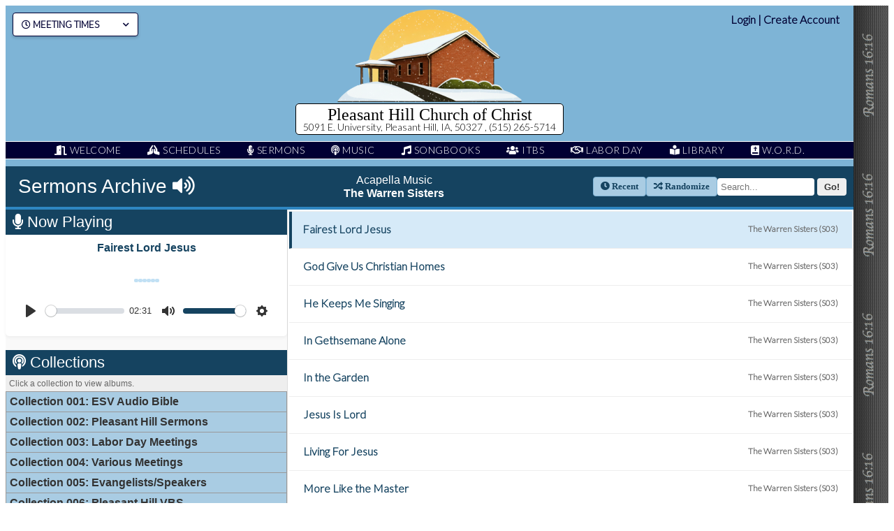

--- FILE ---
content_type: text/html; charset=UTF-8
request_url: https://www.pleasanthillchurchofchrist.org/audio.php?CD=S03&CDT=The%20Warren%20Sisters&CDPT=Acapella%20Music
body_size: 12157
content:
<html>
<head>
<link rel="apple-touch-icon" href="http://pleasanthillchurchofchrist.org/church.png">
<link rel="preconnect" href="https://fonts.gstatic.com">
<link href="https://fonts.googleapis.com/css2?family=Lato:wght@300&display=swap" rel="stylesheet">
<link rel="stylesheet" href="https://cdn.plyr.io/3.7.8/plyr.css" />
<meta property="og:title" content="Pleasant Hill Church of Christ">
<meta property="og:image" content="http://www.pleasanthillchurchofchrist.org/insidesmall.jpg">
<meta property="og:description" content="Meeting Times:
Sun. Morning Worship: 9:30-10:45 a.m.
Followed by Bible Study
Wed. Evening Bible Study 6:30-7:30 p.m. ">

<meta property="og:url" content="http://www.pleasanthillchurchofchrist.org">


   <meta http-equiv="Content-Type" content="text/html; charset=iso-8859-1">
   <meta name="GENERATOR" content="Mozilla/4.76 (Macintosh; U; PPC) [Netscape]">
   <title>Pleasant Hill Church of Christ</title>

   <!-- <link rel='shortcut icon' href='family.png' type='image/png'> -->
<!-- <link rel='icon' href='family.png' type='image/png'> -->
 <link rel='shortcut icon' href='p-hill.png' type='image/png'>
<link rel="icon" type="image/png" href="p-hill.png">

<link rel="stylesheet" href="styles.css?v=1767294875">
 <link rel="stylesheet" type="text/css" href="audioplayer/dist/css/green-audio-player.css">


   <script src="https://code.jquery.com/jquery-3.6.0.min.js"></script>

 

   <script type="text/javascript">
</script>

<script LANGUAGE="JavaScript">
if(document.images){
img01off=new Image(200,124);
img01off.src="outsidesmall.jpg";
img01on=new Image(200,124);
img01on.src="insidesmall.jpg";

}
function imgOff(imgName){
if(document.images){
document[imgName].src=eval(imgName+"off.src");
}}
function imgOn(imgName){
if(document.images){
document[imgName].src=eval(imgName+"on.src");
}}
</script>

<script type="text/javascript">

          $(document).ready(function()
       {$(".child").hide();

           $(".parent").click(function() {

             $(this).nextUntil(".parent").toggle();
           });
       });
          </script>

          <script src="https://bibles.org/static/widget/v2/widget.js"></script>
          <script>
              GLOBALBIBLE.init({
                  url: "https://bibles.org",
                  bible: "f421fe261da7624f-01",
              });
          </script>


<style type="text/css">

.fb-group-button {
    width: 100%;
    background-color: #4267B2;
    color: white;
    padding: 10px 20px;
    text-align: center;
    text-decoration: none;
    display: inline-block;
    font-size: 16px;
    border: none;
    border-radius: 5px;
    cursor: pointer;
    border: 1px solid #000000;
    margin-bottom: 5px;
  }

  .fb-group-button:hover {
    background-color: #365899;
  }

audio {
border-radius: 90px;
border: 1px solid #000000;
outline: none;
}


span.large {font-size: 30px; font-family: 'Lato', 'sans-serif';}
span.menu {font-size: 14px; font-family: 'Lato', 'sans-serif';}
span.album {font-size: 12px; font-family: 'Lato', 'sans-serif';}
span.menu a{font-size: 14px; font-family: 'Lato', 'sans-serif'; color: #000033;}
a.lato {font-family:  'Lato', 'sans-serif'; font-weight: bold; text-decoration: none; color: #000033;}

/* Events page code  */

a.events:link {
     font-family: Arial, serif; color: #2E86C1; text-decoration: none;
}

a.events:hover {
     font-family: Arial, serif; color: #B03A2E; text-decoration: none;
}

a.events:visited {
     font-family: Arial, serif; color: #2E86C1; text-decoration: none;
}
a.events:active {
    font-family: Arial, serif; color: #2E86C1; text-decoration: none;
}

td.cancel
{font-family: arial, verdana, sans-serif; font-size: 10pt; text-align: center; height: 180px;}

td.schedule {
    width: 100%; text-align: center; border-top-left-radius: 25px; border-top-right-radius: 25px; font-family: Arial, serif; color: #000000; border: 1px solid #000000; font-size: 2em; font-weight: bold; padding: 5px;
}

td.footer {
    width: 100%; text-align: center; border-bottom-left-radius: 10px; border-bottom-right-radius: 10px; font-family: Arial, serif; color: #000000; border: 1px solid #000000; font-size: 2em; font-weight: bold; padding: 5px;
}

table.rounded {
    border-top-left-radius: 25px; border: 1px solid #000000; border-top-left-radius: 25px; border-top-right-radius: 25px; border-bottom-left-radius: 10px; border-bottom-right-radius: 10px;
}

table.LD {
    width: 80%; font-family: Lato, serif; color: #000000; font-size: 18px;
}

td.compbox {
    width: 80%; background:#FFFFFF;  text-align: left; font-family: Arial, serif; color: #000000; border: 1px solid #000000; padding: 5px; font-size: 18px;
}

td.Abox {
     background:#FFFFFF;  text-align: left; font-family: Arial, serif; color: #000000; border-bottom: 1px solid #000000; padding: 5px; font-size: 12px;
}

td.datebox {
    width: 20%; text-align: left; font-family: Arial, serif; color: #000000; border: 1px solid #000000; font-size: 18px;
}

.links { font-family: Arial, Helvetica, sans-serif; font-size: 12px; color: white; text-decoration: none}
.links:hover {font-family: Arial, Helvetica, sans-serif; font-size: 12px; color: yellow; text-decoration: none}

.menulinks { font-family: Arial, Helvetica, sans-serif; font-size: 14px; color: white; text-decoration: none}
.menulinks:hover {font-family: Arial, Helvetica, sans-serif; font-size: 14px; color: yellow; text-decoration: none}


.readlinks { font-family: Arial, Helvetica, sans-serif; font-size: 10px; color: #000033; text-decoration: none}
.readlinks:hover {font-family: Arial, Helvetica, sans-serif; font-size: 10px; color: red; text-decoration: none}

.readlinks1 { font-family: Arial, Helvetica, sans-serif; font-size: 12px; color: #000033; text-decoration: none}
.readlinks1:hover {font-family: Arial, Helvetica, sans-serif; font-size: 12px; color: red; text-decoration: none}
a {text-decoration: none; color: #000033;}

h3 {
    text-align: left;
    }
span.verse-num {
    font-size: 80%;
    font-weight: bold;
    padding-right: .15em;
    padding-left: .25em;
    vertical-align: text-top;
    }
span.woc { /* Words of Christ (for red-letter editions) */
    /* color: #900;*/
    }
span.chapter-num {
    font-weight: bold;
    padding-right: .5em;
    }
div.esv-text p {
    text-indent: 2em;
    }
div.esv-text p.same-paragraph {
    text-indent: 0;
    }
div.block-indent p {
    text-indent: 0;
    padding-left: 2.5em;
    margin-left: 0;
    }
span.indent {
    padding-left: 2em;
    }
span.indent-2, span.psalm-doxology-line {
    padding-left: 4em;
    }
span.declares-line {
    padding-left: 6em;
    }
span.small-caps {
    font-variant: small-caps;
    }
span.selah {
    font-style: italic;
    margin-left: 1em;
    }
p.extra-space {
    margin-top: 2em;
    }
div.block-indent span.verse-num, div.block-indent span.woc  {
    padding-left: 0;
    }
h4 {
    font-weight: normal;
    }
h4.speaker {
    padding-left: 10em;
    font-variant: small-caps;
    margin-bottom: -1em;
    }
h4.textual-note {
    font-variant: small-caps;
    }
h4.psalm-acrostic-title {
    font-variant: small-caps;
    }
h4.psalm-title {

    }
span.footnote {
    font-size: 80%;
    padding-right: .5em;
    padding-left: 0em;
    vertical-align: text-top;
    }
div.footnotes h3 {
    margin-top: 0;
    margin-bottom: 0;
    }
div.footnotes p {
    text-indent: 0;
    }
span.footnote-ref {
    font-weight: bold;
    }
p.copyright {
    text-indent: 0;
    }
object.audio {
    margin: 0 0 0 10px;
    padding: 0;
    }


.links3 { font-family: Arial, Helvetica, sans-serif; font-size: 12px; color: #000033; text-decoration: none}
.links3:hover {font-family: Arial, Helvetica, sans-serif; font-size: 12px; color: red; text-decoration: none}


.biglinks { font-family: Arial, Helvetica, sans-serif; font-size: 16px; color: #000033; text-decoration: none}
.biglinks:hover {font-family: Arial, Helvetica, sans-serif; font-size: 16px; color: red; text-decoration: none}


.links4 { font-family: Arial, Helvetica, sans-serif; font-size: 12px; color: #000033; text-decoration: none}
.links4:hover {font-family: Arial, Helvetica, sans-serif; font-size: 12px; color: red; text-decoration: none}


.links400 { font-family: Arial, Helvetica, sans-serif; font-size: 14px; color: #000033; text-decoration: none}
.links400:hover {font-family: Arial, Helvetica, sans-serif; font-size: 14px; color: red; text-decoration: none}


.picturelinks { font-family: Arial, Helvetica, sans-serif; font-size: 12px; color: black; text-decoration: none}
.picturelinks:hover {font-family: Arial, Helvetica, sans-serif; font-size: 12px; color: red; text-decoration: none}

td.wedtitle {
    white-space: nowrap; background-image: linear-gradient(to right, #500000 , #a40000); font-family: Lato, Helvetica, sans-serif; font-size: 12px; color: #FFFFFF; text-align: center;
}

td.wed {
    white-space: nowrap; font-family: Lato, Helvetica, sans-serif; font-size: 12px; color: #000000; background-color: #FFFFFF;
}

td.wedclass {
    white-space: nowrap; background-color: #D4E6F1; font-family: Lato, Helvetica, sans-serif; font-size: 12px; color: #000000; text-align: left; border-top: 1px solid #000000;
}

td.qu {
    background-color: #FFFFFF; font-family: Arial, Helvetica, sans-serif; font-size: 10px; color: #000033; border-bottom: 1px solid #000000;
}
td.suntitle {
    white-space: nowrap;  background-image: linear-gradient(to right, #000033 , #6ba4c9); font-family: Lato, Helvetica, sans-serif; font-size: 12px; color: #FFFFFF; text-align: center;
}
td.sun {
    white-space: nowrap; font-family: Lato, Helvetica, sans-serif; font-size: 12px; color: #000000; background-color: #FFFFFF;
}

td.sunclass {
    white-space: nowrap; background-color: #85C1E9; font-family: Arial, Helvetica, sans-serif; font-size: 10px; color: #000033; text-align: center; border-top: 1px solid #000000; border-bottom: 1px solid #000000;
}

td.break {
    white-space: nowrap; background-color: #FFFFFF; font-family: Arial, Helvetica, sans-serif; font-size: 10px; color: #000033; text-align: center; border-bottom: 1px solid #000000;
}
td.crewgreen {
    background-color:  #DAF7A6; font-family: Arial, Helvetica, sans-serif; font-size: 10px; color: #000033;
}


</style>

<script src="https://ajax.googleapis.com/ajax/libs/jquery/1.12.4/jquery.min.js"></script>

<link rel="stylesheet" type="text/css" href="https://cdnjs.cloudflare.com/ajax/libs/font-awesome/4.7.0/css/font-awesome.min.css"/>

<link rel="stylesheet" type="text/css" href="https://cdnjs.cloudflare.com/ajax/libs/font-awesome/5.13.0/css/all.min.css"/>

<script type="text/javascript">

/***********************************************
* Drop Down/ Overlapping Content-  Dynamic Drive (www.dynamicdrive.com)
* This notice must stay intact for legal use.
* Visit http://www.dynamicdrive.com/ for full source code
***********************************************/

function getposOffset(overlay, offsettype){
var totaloffset=(offsettype=="left")? overlay.offsetLeft : overlay.offsetTop;
var parentEl=overlay.offsetParent;
while (parentEl!=null){
totaloffset=(offsettype=="left")? totaloffset+parentEl.offsetLeft : totaloffset+parentEl.offsetTop;
parentEl=parentEl.offsetParent;
}
return totaloffset;
}

function overlay(curobj, subobjstr, opt_position){
if (document.getElementById){
var subobj=document.getElementById(subobjstr)
subobj.style.display=(subobj.style.display!="block")? "block" : "none"
var xpos=getposOffset(curobj, "left")+((typeof opt_position!="undefined" && opt_position.indexOf("right")!=-1)? -(subobj.offsetWidth-curobj.offsetWidth) : 0)
var ypos=getposOffset(curobj, "top")+((typeof opt_position!="undefined" && opt_position.indexOf("bottom")!=-1)? curobj.offsetHeight : 0)
subobj.style.left=xpos+"px"
subobj.style.top=ypos+"px"
return false
}
else
return true
}

function overlayclose(subobj){
document.getElementById(subobj).style.display="none"
}

</script>

<SCRIPT LANGUAGE="JavaScript">
</script>




</head>
<body style="bottom=margin: 0; padding: 0;">


<table BORDER=0 CELLSPACING=0 CELLPADDING=0 style="width: 100%; height: 1000px; background-color: #FFFFFF; margin: 0; padding: 0;">
<tr>
<td style="white-space: nowrap; vertical-align: top;  margin: 0; padding: 0;">


<table BORDER=0 CELLSPACING=0 CELLPADDING=0 style="width: 100%;  margin: 0; padding: 0;">
<tr>

<td style="width: 100%; background-color: #7eb4d6; white-space: nowrap; vertical-align: top; margin: 0; padding: 0; position: relative;">

<div style="
    position: absolute; 
    top: 10px; 
    left: 10px; 
    z-index: 1000; 
    text-align: left; 
    font-family: Lato, Arial; 
    width: 180px; /* SET WIDTH HERE */
">
    
    <div id="meeting-trigger" style="
        background-color: #FFFFFF; 
        color: #000033; 
        font-size: 13px; 
        font-weight: bold; 
        padding: 8px 12px; 
        border: 1px solid #000033; 
        border-radius: 4px; 
        box-shadow: 0 2px 4px rgba(0,0,0,0.2); 
        cursor: pointer; 
        display: flex; 
        align-items: center; 
        justify-content: space-between;
        width: 100%; /* Fills wrapper */
        box-sizing: border-box; /* Includes padding in width */
    ">
        <span><i class="far fa-clock"></i> MEETING TIMES</span>
        <i id="meeting-arrow" class="fas fa-chevron-down" style="font-size: 10px; transition: transform 0.3s;"></i>
    </div>

    <div id="meeting-content" style="
        display: none; 
        background-color: #FFFFFF; 
        color: #000000; 
        font-size: 13px; 
        padding: 10px; 
        border: 1px solid #000033; 
        border-top: none; 
        border-bottom-left-radius: 4px; 
        border-bottom-right-radius: 4px; 
        box-shadow: 0 4px 8px rgba(0,0,0,0.2);
        width: 100%; /* Fills wrapper */
        box-sizing: border-box; /* Includes padding in width */
    ">
        <div style="margin-bottom: 8px;">
            <b>Sun. Morning Worship:</b><br>
            9:30-10:45 a.m.<br>
            <span style="font-size: 11px; color: #555;">Followed by Bible Studies</span><br>
            <span style="font-size: 11px; color: #555; font-style: italic;">Last Sunday Potluck</span>
        </div>
        
        <hr style="border: none; border-top: 1px dashed #ccc; margin: 5px 0;">
        
        <div style="margin-top: 8px;">
            <b>Wed. Evening:</b><br>
            Bible Study 6:30-7:30 p.m.<br>
            <span style="font-size: 11px; color: #555; font-style: italic;">Last Wed. Song Night</span>
        </div>
    </div>

</div>

<script>
    $(document).ready(function(){
        $("#meeting-trigger").click(function(){
            // Slide the content
            $("#meeting-content").slideToggle("fast");
            
            // Toggle the rounded corners of the button (so it looks attached when open)
            var radius = $(this).css("border-bottom-left-radius");
            
            // Check if we are currently closed (radius is 4px)
            if (radius === "4px") {
                $(this).css({"border-bottom-left-radius": "0", "border-bottom-right-radius": "0"});
                $("#meeting-arrow").css("transform", "rotate(180deg)");
            } else {
                // Wait for slide up to finish before rounding corners back
                setTimeout(() => {
                    $(this).css({"border-bottom-left-radius": "4px", "border-bottom-right-radius": "4px"});
                }, 200);
                $("#meeting-arrow").css("transform", "rotate(0deg)");
            }
        });
    });
</script>

<div style="position: absolute; top: 10px; right: 20px; font-family: Lato, sans-serif; font-size: 16px; font-weight: bold; color: #000033; text-align: right; z-index: 100;">

<a href='login.php' style='color: #000033; text-decoration: none;'>Login</a> | <a href='register.php' style='color: #000033; text-decoration: none;'>Create Account</a>
  

</div>
 
    <p style="text-align: center; font-family: Lato; font-size: 14px; color: #000000; margin-top: -10px;">


   

<img src="churchlogowinter.png" style="width: 274px; height: 165px;">
    
    <br>
    <span style="
        font-family: Cinzel, serif; 
        font-size: 24px; 
        display: inline-block; 
        margin-top: -15px; 
        margin-bottom: -5px; 
        background-color: white; 
        border: 1px solid #000000;
        padding: 2px 10px;
        border-radius: 5px;
    ">
        Pleasant Hill Church of Christ<br>
        
        <span style="font-size: 14px; font-family: Lato, sans-serif; display: block; margin-top: -5px;">
            <a href="https://www.google.com/maps/search/?api=1&query=5091+E.+University,+Pleasant+Hill,+IA,+50327" 
               target="_blank" 
               style="color: #000000; text-decoration: none;"
               onmouseover="this.style.textDecoration='underline'" 
               onmouseout="this.style.textDecoration='none'">
               5091 E. University, Pleasant Hill, IA, 50327
            </a>, (515) 265-5714
        </span>
    </span>
</p>

        <div style="border-top: 1px solid #FFFFFF; border-bottom: 1px solid #FFFFFF; background-color: #000033; margin-bottom: 10px; width: 100%; display: flex; align-items: center;">
          
<div id='cssmenu'>
<ul>
    <li><a href="http://www.pleasanthillchurchofchrist.org"><span class="menu"><i class="fas fa-door-open"></i> Welcome</span></a></li>
   <!-- <li><a href='http://www.pleasanthillchurchofchrist.org'><span class="menu"><i class="fas fa-door-open"></i> Welcome</span></a></li> -->
   <li><a href='http://www.pleasanthillchurchofchrist.org/schedule.php'><span class="menu"><i class="fas fa-praying-hands"></i> Schedules</span></a></li>
   <li><a href='http://www.pleasanthillchurchofchrist.org/audio.php'><span class="menu"><i class="fas fa-microphone-alt"></i> Sermons</span></a></li>
   <li><a href='http://www.pleasanthillchurchofchrist.org/music.php'><span class="menu"><i class="fas fa-podcast"></i> Music</span></a></li>
   <li><a href='songbook_desktop.php'><span class='menu'><i class="fas fa-music"></i> Songbooks</span></a></li>
   <li><a href='http://www.pleasanthillchurchofchrist.org/itbs.php'><span class="menu"><i class="fas fa-users"></i> ITBS</span></a></li>
   
   <li><a href='https://www.pleasanthillchurchofchrist.org/library.php?page=library/Labor%20Day%20Meetings/Labor%20Day%202025.png'><span class="menu"><i class="far fa-handshake"></i> Labor Day</span></a></li>
   
   <li><a href='http://www.pleasanthillchurchofchrist.org/library.php' ><span class="menu"><i class="fas fa-book-reader"></i> Library</span></a></li>
   <li><a href='https://www.pleasanthillchurchofchrist.org/WORD.php'><span class="menu"><i class="fas fa-bible"></i> W.O.R.D.</span></a></li>
</ul>
</div>

        </div>
</td>
</tr>
</table>
<style>
:root {
    --plyr-color-main: #154360; 
    --plyr-audio-controls-background: #ffffff;
    --plyr-audio-control-color: #333;
    --plyr-range-track-height: 8px;
    --plyr-range-thumb-height: 16px;
    --plyr-control-radius: 4px;
}

/* Make the player look like a clean card */
.sidebar-content {
    padding: 15px;
    background: #fff;
    border-radius: 0 0 5px 5px;
    box-shadow: 0 2px 5px rgba(0,0,0,0.05);
}

/* Typography for Now Playing */
#Stitle { font-size: 16px; margin-bottom: 2px; }
#Sauthor { font-size: 13px; font-style: italic; opacity: 0.8; margin-bottom: 5px; }


    .audio-container { display: flex; flex-wrap: wrap; width: 100%; font-family: Arial, sans-serif; color: #333; }
    
    /* Top Header Bar */
    .audio-header { 
        background-color: #154360; border-bottom: 4px solid #2E86C1; color: white; 
        padding: 10px; display: flex; align-items: center; justify-content: space-between;
    }
    .audio-title { font-family: 'Impact', sans-serif; font-size: 28px; }
    .audio-status { text-align: center;  font-family: Arial, sans-serif; font-size: 16px; line-height: 1.2; }
    
    .audio-search { display: flex; align-items: center; gap: 5px; }
    .audio-search form { margin: 0; display: inline-block; }
    .audio-search input[type="text"] { padding: 5px; border-radius: 4px; border: none; }
    .audio-search input[type="submit"] { padding: 5px 10px; border-radius: 4px; cursor: pointer; border:none; color:#333; font-weight:bold; }
    
    /* New Action Buttons */
    .action-btn { 
        padding: 5px 10px; 
        border-radius: 4px; 
        text-decoration: none; 
        font-size: 13px; 
        font-weight: bold;
        color: #154360; 
        background-color: #A9CCE3;
        transition: background 0.2s;
        border: 1px solid #7FB3D5;
        white-space: nowrap;
    }
    .action-btn:hover { background-color: #fff; color: #154360; }


    /* --- LAYOUT COLUMNS --- */
    
    /* The Sidebar (Left side, smaller) */
    .sidebar-column { 
        flex: 1.5; 
        min-width: 350px; 
        background-color: #f9f9f9; 
        border-right: 1px solid #ddd; /* Border is now on the right */
    }

    /* The Playlist (Right side, wider) */
    .playlist-column { 
        flex: 3; 
        padding: 2px; 
        min-width: 300px; 
        background-color: #ffffff;
    }

    /* Playlist Items */
    ul#playlist { list-style: none; padding: 2px; margin: 0; }
    /* Updated .playlist-item to match .track-row logic for consistency */
    .track-row { 
        padding: 15px 20px; border-bottom: 1px solid #eee; display: flex; 
        justify-content: space-between; align-items: center; 
        cursor: pointer; /* Ensure pointer shows it's clickable */
    }
    .track-row:hover { background-color: #f0f8ff; }
    .track-row.active { background-color: #D6EAF8; border-left: 4px solid #154360; }

    .track-main { display: flex; flex-direction: column; }
    .track-title { font-size: 16px; font-weight: bold; color: #154360; }
    .track-speaker { font-size: 13px; color: #555; font-style:italic;}

    .track-meta { text-align: right; font-size: 12px; color: #888; }
    .track-meta a { text-decoration: none; color: #666; }
    .track-date { color: #999; font-size: 11px; }
    
    /* Sidebar Modules */
    .sidebar-module { margin-bottom: 20px; }
    .sidebar-header { 
        background-color: #154360; color: white; font-family: 'Impact', sans-serif; 
        font-size: 22px; padding: 5px 10px; 
    }
    .sidebar-content { padding: 10px; text-align: center; }
    
    /* Collection Accordion */
    .collection-header { background-color: #A9CCE3; padding: 5px; border: 1px solid #999; font-weight: bold; margin-top: -1px; }
    .album-link { display: block; padding: 3px 10px; font-size: 13px; color: #333; text-decoration: none; }
    .album-link:hover { text-decoration: underline; color: #000; }

    /* --- WAVEFORM ANIMATION --- */
    .waveform {
        display: flex;
        align-items: flex-end;
        justify-content: center;
        height: 35px; /* Increased height slightly for the effect */
        margin: 5px auto 15px auto;
        gap: 5px;
        opacity: 0.3; 
        transition: opacity 0.3s ease;
    }
    
    .waveform.playing { opacity: 1; }

    .bar {
        width: 6px;
        background-color: #3498DB; 
        border-radius: 2px;
        height: 5px;
        /* Default state is static */
    }

    /* Animation Keyframes: Height + Color Change */
    @keyframes soundwave {
        0% { height: 5px; background-color: #3498DB; }
        50% { height: 35px; background-color: #E74C3C; /* Red at peak */ }
        100% { height: 5px; background-color: #3498DB; }
    }

    /* Activate animation only when playing */
    .waveform.playing .bar {
        animation: soundwave 1s infinite ease-in-out;
    }

    /* Randomize Speed and Delay for "Organic" Look */
    .waveform.playing .bar:nth-child(1) { animation-duration: 0.8s; animation-delay: 0.0s; }
    .waveform.playing .bar:nth-child(2) { animation-duration: 1.1s; animation-delay: 0.2s; }
    .waveform.playing .bar:nth-child(3) { animation-duration: 0.9s; animation-delay: 0.4s; }
    .waveform.playing .bar:nth-child(4) { animation-duration: 1.2s; animation-delay: 0.1s; }
    .waveform.playing .bar:nth-child(5) { animation-duration: 0.7s; animation-delay: 0.3s; }
    .waveform.playing .bar:nth-child(6) { animation-duration: 1.0s; animation-delay: 0.5s; }
    
    @media (max-width: 768px) {
        .audio-container { flex-direction: column; }
        .sidebar-column { border-right: none; border-bottom: 1px solid #ddd; }
        .audio-header { flex-direction: column; gap: 10px; }
    }

    /* YOUTUBE BUTTON STYLE */
    .play-youtube {
        margin-left: 10px;
        color: #ff0000;
        font-size: 20px;
        cursor: pointer;
        transition: transform 0.2s;
        text-decoration: none; 
    }
    .play-youtube:hover { transform: scale(1.2); color: #cc0000; }
</style>

<div class="audio-header">
    <div class="audio-title">
        &nbsp;Sermons Archive <i class='fa fa-volume-up'></i>
    </div>
    <div class="audio-status">
        Acapella Music<br><strong>The Warren Sisters</strong>
    </div>
    <div class="audio-search">
        <a href="audio.php" class="action-btn" title="View most recent uploads"><i class="fa fa-clock-o"></i> Recent</a>
        <a href="audio.php?action=random" class="action-btn" title="Get 50 random sermons"><i class="fa fa-random"></i> Randomize</a>
        
        <form method="POST" action="audio.php">
            <input name="sermonsearch" type="text" placeholder="Search..." size="15">
            <input type="submit" value="Go!">
        </form>
    </div>
</div>

<div class="audio-container">

    <div class="sidebar-column">

        <div class="sidebar-module">
            <div class="sidebar-header"><i class='fa fa-microphone'></i> Now Playing</div>
            <div class="sidebar-content">
                <div id="Stitle" style="font-weight:bold; color:#154360;">Select a sermon...</div>
                <div id="Sauthor" style="color:#666;">to start listening</div>
                
                <div class="waveform" id="blueWave">
                    <div class="bar"></div>
                    <div class="bar"></div>
                    <div class="bar"></div>
                    <div class="bar"></div>
                    <div class="bar"></div>
                    <div class="bar"></div>
                </div>

                <audio id="audioPlayer" controls>
                    <source src="" type="audio/mp3">
                    Your browser does not support the audio element.
                </audio>
            </div>
        </div>



<div class="sidebar-module">
            <div class="sidebar-header"><i class='fa fa-podcast'></i> Collections</div>
            <div style="text-align:left; font-size: 12px; background: #eee; padding: 5px; color: #666;">
                Click a collection to view albums.
            </div>

                            
                <div class="collection-header" style="background-color: #A9CCE3; cursor: pointer;">
                    <b>Collection 001:</b> ESV Audio Bible                </div>
                
                <div class="collection-albums" style="background-color: #fff; border-bottom: 1px solid #999; display: none;">
                                            <a class="album-link" href="audio.php?CD=A01&CDT=Genesis&CDPT=ESV Audio Bible" style="">
                            <i class="fa fa-play-circle"></i> Album A01: Genesis                        </a>
                                            <a class="album-link" href="audio.php?CD=A02&CDT=Exodus&CDPT=ESV Audio Bible" style="">
                            <i class="fa fa-play-circle"></i> Album A02: Exodus                        </a>
                                            <a class="album-link" href="audio.php?CD=A03&CDT=Leviticus&CDPT=ESV Audio Bible" style="">
                            <i class="fa fa-play-circle"></i> Album A03: Leviticus                        </a>
                                            <a class="album-link" href="audio.php?CD=A04&CDT=Numbers&CDPT=ESV Audio Bible" style="">
                            <i class="fa fa-play-circle"></i> Album A04: Numbers                        </a>
                                            <a class="album-link" href="audio.php?CD=A05&CDT=Deuteronomy&CDPT=ESV Audio Bible" style="">
                            <i class="fa fa-play-circle"></i> Album A05: Deuteronomy                        </a>
                                            <a class="album-link" href="audio.php?CD=A06&CDT=Joshua&CDPT=ESV Audio Bible" style="">
                            <i class="fa fa-play-circle"></i> Album A06: Joshua                        </a>
                                            <a class="album-link" href="audio.php?CD=A07&CDT=Judges&CDPT=ESV Audio Bible" style="">
                            <i class="fa fa-play-circle"></i> Album A07: Judges                        </a>
                                            <a class="album-link" href="audio.php?CD=A08&CDT=Ruth&CDPT=ESV Audio Bible" style="">
                            <i class="fa fa-play-circle"></i> Album A08: Ruth                        </a>
                                            <a class="album-link" href="audio.php?CD=A09&CDT=1 Samuel&CDPT=ESV Audio Bible" style="">
                            <i class="fa fa-play-circle"></i> Album A09: 1 Samuel                        </a>
                                            <a class="album-link" href="audio.php?CD=A10&CDT=2 Samuel&CDPT=ESV Audio Bible" style="">
                            <i class="fa fa-play-circle"></i> Album A10: 2 Samuel                        </a>
                                            <a class="album-link" href="audio.php?CD=A11&CDT=1 Kings&CDPT=ESV Audio Bible" style="">
                            <i class="fa fa-play-circle"></i> Album A11: 1 Kings                        </a>
                                            <a class="album-link" href="audio.php?CD=A12&CDT=2 Kings&CDPT=ESV Audio Bible" style="">
                            <i class="fa fa-play-circle"></i> Album A12: 2 Kings                        </a>
                                            <a class="album-link" href="audio.php?CD=A13&CDT=1 Chronicles&CDPT=ESV Audio Bible" style="">
                            <i class="fa fa-play-circle"></i> Album A13: 1 Chronicles                        </a>
                                            <a class="album-link" href="audio.php?CD=A14&CDT=2 Chronicles&CDPT=ESV Audio Bible" style="">
                            <i class="fa fa-play-circle"></i> Album A14: 2 Chronicles                        </a>
                                            <a class="album-link" href="audio.php?CD=A15&CDT=Ezra&CDPT=ESV Audio Bible" style="">
                            <i class="fa fa-play-circle"></i> Album A15: Ezra                        </a>
                                            <a class="album-link" href="audio.php?CD=A16&CDT=Nehemiah&CDPT=ESV Audio Bible" style="">
                            <i class="fa fa-play-circle"></i> Album A16: Nehemiah                        </a>
                                            <a class="album-link" href="audio.php?CD=A17&CDT=Esther&CDPT=ESV Audio Bible" style="">
                            <i class="fa fa-play-circle"></i> Album A17: Esther                        </a>
                                            <a class="album-link" href="audio.php?CD=A18&CDT=Job&CDPT=ESV Audio Bible" style="">
                            <i class="fa fa-play-circle"></i> Album A18: Job                        </a>
                                            <a class="album-link" href="audio.php?CD=A19&CDT=Psalms&CDPT=ESV Audio Bible" style="">
                            <i class="fa fa-play-circle"></i> Album A19: Psalms                        </a>
                                            <a class="album-link" href="audio.php?CD=A20&CDT=Proverbs&CDPT=ESV Audio Bible" style="">
                            <i class="fa fa-play-circle"></i> Album A20: Proverbs                        </a>
                                            <a class="album-link" href="audio.php?CD=A21&CDT=Ecclesiastes&CDPT=ESV Audio Bible" style="">
                            <i class="fa fa-play-circle"></i> Album A21: Ecclesiastes                        </a>
                                            <a class="album-link" href="audio.php?CD=A22&CDT=Song of Solomon&CDPT=ESV Audio Bible" style="">
                            <i class="fa fa-play-circle"></i> Album A22: Song of Solomon                        </a>
                                            <a class="album-link" href="audio.php?CD=A23&CDT=Isaiah&CDPT=ESV Audio Bible" style="">
                            <i class="fa fa-play-circle"></i> Album A23: Isaiah                        </a>
                                            <a class="album-link" href="audio.php?CD=A24&CDT=Jeremiah&CDPT=ESV Audio Bible" style="">
                            <i class="fa fa-play-circle"></i> Album A24: Jeremiah                        </a>
                                            <a class="album-link" href="audio.php?CD=A25&CDT=Lamentations&CDPT=ESV Audio Bible" style="">
                            <i class="fa fa-play-circle"></i> Album A25: Lamentations                        </a>
                                            <a class="album-link" href="audio.php?CD=A26&CDT=Ezekiel&CDPT=ESV Audio Bible" style="">
                            <i class="fa fa-play-circle"></i> Album A26: Ezekiel                        </a>
                                            <a class="album-link" href="audio.php?CD=A27&CDT=Daniel&CDPT=ESV Audio Bible" style="">
                            <i class="fa fa-play-circle"></i> Album A27: Daniel                        </a>
                                            <a class="album-link" href="audio.php?CD=A28&CDT=Hosea&CDPT=ESV Audio Bible" style="">
                            <i class="fa fa-play-circle"></i> Album A28: Hosea                        </a>
                                            <a class="album-link" href="audio.php?CD=A29&CDT=Joel&CDPT=ESV Audio Bible" style="">
                            <i class="fa fa-play-circle"></i> Album A29: Joel                        </a>
                                            <a class="album-link" href="audio.php?CD=A30&CDT=Amos&CDPT=ESV Audio Bible" style="">
                            <i class="fa fa-play-circle"></i> Album A30: Amos                        </a>
                                            <a class="album-link" href="audio.php?CD=A31&CDT=Obadiah&CDPT=ESV Audio Bible" style="">
                            <i class="fa fa-play-circle"></i> Album A31: Obadiah                        </a>
                                            <a class="album-link" href="audio.php?CD=A32&CDT=Jonah&CDPT=ESV Audio Bible" style="">
                            <i class="fa fa-play-circle"></i> Album A32: Jonah                        </a>
                                            <a class="album-link" href="audio.php?CD=A33&CDT=Micah&CDPT=ESV Audio Bible" style="">
                            <i class="fa fa-play-circle"></i> Album A33: Micah                        </a>
                                            <a class="album-link" href="audio.php?CD=A34&CDT=Nahum&CDPT=ESV Audio Bible" style="">
                            <i class="fa fa-play-circle"></i> Album A34: Nahum                        </a>
                                            <a class="album-link" href="audio.php?CD=A35&CDT=Habakkuk&CDPT=ESV Audio Bible" style="">
                            <i class="fa fa-play-circle"></i> Album A35: Habakkuk                        </a>
                                            <a class="album-link" href="audio.php?CD=A36&CDT=Zephaniah&CDPT=ESV Audio Bible" style="">
                            <i class="fa fa-play-circle"></i> Album A36: Zephaniah                        </a>
                                            <a class="album-link" href="audio.php?CD=A37&CDT=Haggai&CDPT=ESV Audio Bible" style="">
                            <i class="fa fa-play-circle"></i> Album A37: Haggai                        </a>
                                            <a class="album-link" href="audio.php?CD=A38&CDT=Zechariah&CDPT=ESV Audio Bible" style="">
                            <i class="fa fa-play-circle"></i> Album A38: Zechariah                        </a>
                                            <a class="album-link" href="audio.php?CD=A39&CDT=Malachi&CDPT=ESV Audio Bible" style="">
                            <i class="fa fa-play-circle"></i> Album A39: Malachi                        </a>
                                            <a class="album-link" href="audio.php?CD=B01&CDT=Matthew&CDPT=ESV Audio Bible" style="">
                            <i class="fa fa-play-circle"></i> Album B01: Matthew                        </a>
                                            <a class="album-link" href="audio.php?CD=B02&CDT=Mark&CDPT=ESV Audio Bible" style="">
                            <i class="fa fa-play-circle"></i> Album B02: Mark                        </a>
                                            <a class="album-link" href="audio.php?CD=B03&CDT=Luke&CDPT=ESV Audio Bible" style="">
                            <i class="fa fa-play-circle"></i> Album B03: Luke                        </a>
                                            <a class="album-link" href="audio.php?CD=B04&CDT=John&CDPT=ESV Audio Bible" style="">
                            <i class="fa fa-play-circle"></i> Album B04: John                        </a>
                                            <a class="album-link" href="audio.php?CD=B05&CDT=Acts&CDPT=ESV Audio Bible" style="">
                            <i class="fa fa-play-circle"></i> Album B05: Acts                        </a>
                                            <a class="album-link" href="audio.php?CD=B06&CDT=Romans&CDPT=ESV Audio Bible" style="">
                            <i class="fa fa-play-circle"></i> Album B06: Romans                        </a>
                                            <a class="album-link" href="audio.php?CD=B07&CDT=1st Corinthians&CDPT=ESV Audio Bible" style="">
                            <i class="fa fa-play-circle"></i> Album B07: 1st Corinthians                        </a>
                                            <a class="album-link" href="audio.php?CD=B08&CDT=2nd Corinthians&CDPT=ESV Audio Bible" style="">
                            <i class="fa fa-play-circle"></i> Album B08: 2nd Corinthians                        </a>
                                            <a class="album-link" href="audio.php?CD=B09&CDT=Galatians&CDPT=ESV Audio Bible" style="">
                            <i class="fa fa-play-circle"></i> Album B09: Galatians                        </a>
                                            <a class="album-link" href="audio.php?CD=B10&CDT=Ephesians&CDPT=ESV Audio Bible" style="">
                            <i class="fa fa-play-circle"></i> Album B10: Ephesians                        </a>
                                            <a class="album-link" href="audio.php?CD=B11&CDT=Philippians&CDPT=ESV Audio Bible" style="">
                            <i class="fa fa-play-circle"></i> Album B11: Philippians                        </a>
                                            <a class="album-link" href="audio.php?CD=B12&CDT=Colossians&CDPT=ESV Audio Bible" style="">
                            <i class="fa fa-play-circle"></i> Album B12: Colossians                        </a>
                                            <a class="album-link" href="audio.php?CD=B13&CDT=1st Thessalonians&CDPT=ESV Audio Bible" style="">
                            <i class="fa fa-play-circle"></i> Album B13: 1st Thessalonians                        </a>
                                            <a class="album-link" href="audio.php?CD=B14&CDT=2nd Thessalonians&CDPT=ESV Audio Bible" style="">
                            <i class="fa fa-play-circle"></i> Album B14: 2nd Thessalonians                        </a>
                                            <a class="album-link" href="audio.php?CD=B15&CDT=1st Timothy&CDPT=ESV Audio Bible" style="">
                            <i class="fa fa-play-circle"></i> Album B15: 1st Timothy                        </a>
                                            <a class="album-link" href="audio.php?CD=B16&CDT=2nd Timothy&CDPT=ESV Audio Bible" style="">
                            <i class="fa fa-play-circle"></i> Album B16: 2nd Timothy                        </a>
                                            <a class="album-link" href="audio.php?CD=B17&CDT=Titus&CDPT=ESV Audio Bible" style="">
                            <i class="fa fa-play-circle"></i> Album B17: Titus                        </a>
                                            <a class="album-link" href="audio.php?CD=B18&CDT=Philemon&CDPT=ESV Audio Bible" style="">
                            <i class="fa fa-play-circle"></i> Album B18: Philemon                        </a>
                                            <a class="album-link" href="audio.php?CD=B19&CDT=Hebrews&CDPT=ESV Audio Bible" style="">
                            <i class="fa fa-play-circle"></i> Album B19: Hebrews                        </a>
                                            <a class="album-link" href="audio.php?CD=B20&CDT=James&CDPT=ESV Audio Bible" style="">
                            <i class="fa fa-play-circle"></i> Album B20: James                        </a>
                                            <a class="album-link" href="audio.php?CD=B21&CDT=1st Peter&CDPT=ESV Audio Bible" style="">
                            <i class="fa fa-play-circle"></i> Album B21: 1st Peter                        </a>
                                            <a class="album-link" href="audio.php?CD=B22&CDT=2nd Peter&CDPT=ESV Audio Bible" style="">
                            <i class="fa fa-play-circle"></i> Album B22: 2nd Peter                        </a>
                                            <a class="album-link" href="audio.php?CD=B23&CDT=1st John&CDPT=ESV Audio Bible" style="">
                            <i class="fa fa-play-circle"></i> Album B23: 1st John                        </a>
                                            <a class="album-link" href="audio.php?CD=B24&CDT=2nd John&CDPT=ESV Audio Bible" style="">
                            <i class="fa fa-play-circle"></i> Album B24: 2nd John                        </a>
                                            <a class="album-link" href="audio.php?CD=B25&CDT=3rd John&CDPT=ESV Audio Bible" style="">
                            <i class="fa fa-play-circle"></i> Album B25: 3rd John                        </a>
                                            <a class="album-link" href="audio.php?CD=B26&CDT=Jude&CDPT=ESV Audio Bible" style="">
                            <i class="fa fa-play-circle"></i> Album B26: Jude                        </a>
                                            <a class="album-link" href="audio.php?CD=B27&CDT=Revelation&CDPT=ESV Audio Bible" style="">
                            <i class="fa fa-play-circle"></i> Album B27: Revelation                        </a>
                                    </div>

                            
                <div class="collection-header" style="background-color: #A9CCE3; cursor: pointer;">
                    <b>Collection 002:</b> Pleasant Hill Sermons                </div>
                
                <div class="collection-albums" style="background-color: #fff; border-bottom: 1px solid #999; display: none;">
                                            <a class="album-link" href="audio.php?CD=P26&CDT=Pleasant Hill 2026&CDPT=Pleasant Hill Sermons" style="">
                            <i class="fa fa-play-circle"></i> Album P26: Pleasant Hill 2026                        </a>
                                            <a class="album-link" href="audio.php?CD=P25&CDT=Pleasant Hill 2025&CDPT=Pleasant Hill Sermons" style="">
                            <i class="fa fa-play-circle"></i> Album P25: Pleasant Hill 2025                        </a>
                                            <a class="album-link" href="audio.php?CD=P24&CDT=Pleasant Hill 2024&CDPT=Pleasant Hill Sermons" style="">
                            <i class="fa fa-play-circle"></i> Album P24: Pleasant Hill 2024                        </a>
                                            <a class="album-link" href="audio.php?CD=P23&CDT=Pleasant Hill 2023&CDPT=Pleasant Hill Sermons" style="">
                            <i class="fa fa-play-circle"></i> Album P23: Pleasant Hill 2023                        </a>
                                            <a class="album-link" href="audio.php?CD=P22&CDT=Pleasant Hill 2022&CDPT=Pleasant Hill Sermons" style="">
                            <i class="fa fa-play-circle"></i> Album P22: Pleasant Hill 2022                        </a>
                                            <a class="album-link" href="audio.php?CD=P21&CDT=Pleasant Hill 2021&CDPT=Pleasant Hill Sermons" style="">
                            <i class="fa fa-play-circle"></i> Album P21: Pleasant Hill 2021                        </a>
                                            <a class="album-link" href="audio.php?CD=P20&CDT=Pleasant Hill 2020&CDPT=Pleasant Hill Sermons" style="">
                            <i class="fa fa-play-circle"></i> Album P20: Pleasant Hill 2020                        </a>
                                            <a class="album-link" href="audio.php?CD=P19&CDT=Pleasant Hill 2019&CDPT=Pleasant Hill Sermons" style="">
                            <i class="fa fa-play-circle"></i> Album P19: Pleasant Hill 2019                        </a>
                                            <a class="album-link" href="audio.php?CD=P18&CDT=Pleasant Hill 2018&CDPT=Pleasant Hill Sermons" style="">
                            <i class="fa fa-play-circle"></i> Album P18: Pleasant Hill 2018                        </a>
                                            <a class="album-link" href="audio.php?CD=P17&CDT=Pleasant Hill 2017&CDPT=Pleasant Hill Sermons" style="">
                            <i class="fa fa-play-circle"></i> Album P17: Pleasant Hill 2017                        </a>
                                            <a class="album-link" href="audio.php?CD=P16&CDT=Pleasant Hill 2016&CDPT=Pleasant Hill Sermons" style="">
                            <i class="fa fa-play-circle"></i> Album P16: Pleasant Hill 2016                        </a>
                                            <a class="album-link" href="audio.php?CD=P15&CDT=Pleasant Hill 2015&CDPT=Pleasant Hill Sermons" style="">
                            <i class="fa fa-play-circle"></i> Album P15: Pleasant Hill 2015                        </a>
                                            <a class="album-link" href="audio.php?CD=P14&CDT=Pleasant Hill 2014&CDPT=Pleasant Hill Sermons" style="">
                            <i class="fa fa-play-circle"></i> Album P14: Pleasant Hill 2014                        </a>
                                            <a class="album-link" href="audio.php?CD=P13&CDT=Pleasant Hill 2013&CDPT=Pleasant Hill Sermons" style="">
                            <i class="fa fa-play-circle"></i> Album P13: Pleasant Hill 2013                        </a>
                                            <a class="album-link" href="audio.php?CD=P12&CDT=Pleasant Hill 2012&CDPT=Pleasant Hill Sermons" style="">
                            <i class="fa fa-play-circle"></i> Album P12: Pleasant Hill 2012                        </a>
                                            <a class="album-link" href="audio.php?CD=P11&CDT=Pleasant Hill 2011&CDPT=Pleasant Hill Sermons" style="">
                            <i class="fa fa-play-circle"></i> Album P11: Pleasant Hill 2011                        </a>
                                            <a class="album-link" href="audio.php?CD=P10&CDT=Pleasant Hill 2010&CDPT=Pleasant Hill Sermons" style="">
                            <i class="fa fa-play-circle"></i> Album P10: Pleasant Hill 2010                        </a>
                                            <a class="album-link" href="audio.php?CD=P09&CDT=Pleasant Hill 2009&CDPT=Pleasant Hill Sermons" style="">
                            <i class="fa fa-play-circle"></i> Album P09: Pleasant Hill 2009                        </a>
                                            <a class="album-link" href="audio.php?CD=P08&CDT=Pleasant Hill 2008&CDPT=Pleasant Hill Sermons" style="">
                            <i class="fa fa-play-circle"></i> Album P08: Pleasant Hill 2008                        </a>
                                            <a class="album-link" href="audio.php?CD=P07&CDT=Pleasant Hill 2007&CDPT=Pleasant Hill Sermons" style="">
                            <i class="fa fa-play-circle"></i> Album P07: Pleasant Hill 2007                        </a>
                                            <a class="album-link" href="audio.php?CD=P06&CDT=Pleasant Hill Pre-2007&CDPT=Pleasant Hill Sermons" style="">
                            <i class="fa fa-play-circle"></i> Album P06: Pleasant Hill Pre-2007                        </a>
                                            <a class="album-link" href="audio.php?CD=Funerals&CDT=Precious Are His Saints&CDPT=Pleasant Hill Sermons" style="">
                            <i class="fa fa-play-circle"></i> Album Funerals: Precious Are His Saints                        </a>
                                    </div>

                            
                <div class="collection-header" style="background-color: #A9CCE3; cursor: pointer;">
                    <b>Collection 003:</b> Labor Day Meetings                </div>
                
                <div class="collection-albums" style="background-color: #fff; border-bottom: 1px solid #999; display: none;">
                                            <a class="album-link" href="audio.php?CD=3-25&CDT=Labor Day 2025&CDPT=Labor Day Meetings" style="">
                            <i class="fa fa-play-circle"></i> Album 3-25: Labor Day 2025                        </a>
                                            <a class="album-link" href="audio.php?CD=3-24&CDT=Labor Day 2024&CDPT=Labor Day Meetings" style="">
                            <i class="fa fa-play-circle"></i> Album 3-24: Labor Day 2024                        </a>
                                            <a class="album-link" href="audio.php?CD=3-23&CDT=Labor Day 2023&CDPT=Labor Day Meetings" style="">
                            <i class="fa fa-play-circle"></i> Album 3-23: Labor Day 2023                        </a>
                                            <a class="album-link" href="audio.php?CD=3-22&CDT=Labor Day 2022&CDPT=Labor Day Meetings" style="">
                            <i class="fa fa-play-circle"></i> Album 3-22: Labor Day 2022                        </a>
                                            <a class="album-link" href="audio.php?CD=3-21&CDT=Labor Day 2021&CDPT=Labor Day Meetings" style="">
                            <i class="fa fa-play-circle"></i> Album 3-21: Labor Day 2021                        </a>
                                            <a class="album-link" href="audio.php?CD=3-19&CDT=Labor Day 2019&CDPT=Labor Day Meetings" style="">
                            <i class="fa fa-play-circle"></i> Album 3-19: Labor Day 2019                        </a>
                                            <a class="album-link" href="audio.php?CD=3-18&CDT=Labor Day 2018&CDPT=Labor Day Meetings" style="">
                            <i class="fa fa-play-circle"></i> Album 3-18: Labor Day 2018                        </a>
                                            <a class="album-link" href="audio.php?CD=3-17&CDT=Labor Day 2017&CDPT=Labor Day Meetings" style="">
                            <i class="fa fa-play-circle"></i> Album 3-17: Labor Day 2017                        </a>
                                            <a class="album-link" href="audio.php?CD=3-16&CDT=Labor Day 2016&CDPT=Labor Day Meetings" style="">
                            <i class="fa fa-play-circle"></i> Album 3-16: Labor Day 2016                        </a>
                                            <a class="album-link" href="audio.php?CD=3-15&CDT=Labor Day 2015&CDPT=Labor Day Meetings" style="">
                            <i class="fa fa-play-circle"></i> Album 3-15: Labor Day 2015                        </a>
                                            <a class="album-link" href="audio.php?CD=3-13&CDT=Labor Day 2013&CDPT=Labor Day Meetings" style="">
                            <i class="fa fa-play-circle"></i> Album 3-13: Labor Day 2013                        </a>
                                            <a class="album-link" href="audio.php?CD=3-12&CDT=Labor Day 2012&CDPT=Labor Day Meetings" style="">
                            <i class="fa fa-play-circle"></i> Album 3-12: Labor Day 2012                        </a>
                                            <a class="album-link" href="audio.php?CD=3-11&CDT=Labor Day 2011&CDPT=Labor Day Meetings" style="">
                            <i class="fa fa-play-circle"></i> Album 3-11: Labor Day 2011                        </a>
                                            <a class="album-link" href="audio.php?CD=3-10&CDT=Labor Day 2010&CDPT=Labor Day Meetings" style="">
                            <i class="fa fa-play-circle"></i> Album 3-10: Labor Day 2010                        </a>
                                            <a class="album-link" href="audio.php?CD=3-09&CDT=Labor Day 2009&CDPT=Labor Day Meetings" style="">
                            <i class="fa fa-play-circle"></i> Album 3-09: Labor Day 2009                        </a>
                                            <a class="album-link" href="audio.php?CD=3-08&CDT=Labor Day 2008&CDPT=Labor Day Meetings" style="">
                            <i class="fa fa-play-circle"></i> Album 3-08: Labor Day 2008                        </a>
                                            <a class="album-link" href="audio.php?CD=3-07&CDT=Labor Day 2007&CDPT=Labor Day Meetings" style="">
                            <i class="fa fa-play-circle"></i> Album 3-07: Labor Day 2007                        </a>
                                    </div>

                            
                <div class="collection-header" style="background-color: #A9CCE3; cursor: pointer;">
                    <b>Collection 004:</b> Various Meetings                </div>
                
                <div class="collection-albums" style="background-color: #fff; border-bottom: 1px solid #999; display: none;">
                                            <a class="album-link" href="audio.php?CD=18-01&CDT=Bible Evidences: Origins (Jeremy Morris)&CDPT=Various Meetings" style="">
                            <i class="fa fa-play-circle"></i> Album 18-01: Bible Evidences: Origins (Jeremy Morris)                        </a>
                                            <a class="album-link" href="audio.php?CD=18-02&CDT=Bible Evidences: OT (John Morris)&CDPT=Various Meetings" style="">
                            <i class="fa fa-play-circle"></i> Album 18-02: Bible Evidences: OT (John Morris)                        </a>
                                            <a class="album-link" href="audio.php?CD=18-03&CDT=Bible Evidences: NT (Rick Sparks)&CDPT=Various Meetings" style="">
                            <i class="fa fa-play-circle"></i> Album 18-03: Bible Evidences: NT (Rick Sparks)                        </a>
                                            <a class="album-link" href="audio.php?CD=4-10&CDT=Two Week Meeting Sermons (Vandalia 2010)&CDPT=Various Meetings" style="">
                            <i class="fa fa-play-circle"></i> Album 4-10: Two Week Meeting Sermons (Vandalia 2010)                        </a>
                                            <a class="album-link" href="audio.php?CD=4-11&CDT=Two Week Meeting Sermons (Excelsior 2011)&CDPT=Various Meetings" style="">
                            <i class="fa fa-play-circle"></i> Album 4-11: Two Week Meeting Sermons (Excelsior 2011)                        </a>
                                            <a class="album-link" href="audio.php?CD=4-12&CDT=Two Week Meeting Sermons (Nixa 2012)&CDPT=Various Meetings" style="">
                            <i class="fa fa-play-circle"></i> Album 4-12: Two Week Meeting Sermons (Nixa 2012)                        </a>
                                            <a class="album-link" href="audio.php?CD=4-14&CDT=Two Week Meeting Sermons (P-Hill 2014)&CDPT=Various Meetings" style="">
                            <i class="fa fa-play-circle"></i> Album 4-14: Two Week Meeting Sermons (P-Hill 2014)                        </a>
                                            <a class="album-link" href="audio.php?CD=5-10&CDT=Two Week Meeting Classes (Vandalia 2010)&CDPT=Various Meetings" style="">
                            <i class="fa fa-play-circle"></i> Album 5-10: Two Week Meeting Classes (Vandalia 2010)                        </a>
                                            <a class="album-link" href="audio.php?CD=5-11&CDT=Two Week Meeting Classes (Excelsior 2011)&CDPT=Various Meetings" style="">
                            <i class="fa fa-play-circle"></i> Album 5-11: Two Week Meeting Classes (Excelsior 2011)                        </a>
                                            <a class="album-link" href="audio.php?CD=5-12&CDT=Two Week Meeting Classes (Nixa 2012)&CDPT=Various Meetings" style="">
                            <i class="fa fa-play-circle"></i> Album 5-12: Two Week Meeting Classes (Nixa 2012)                        </a>
                                            <a class="album-link" href="audio.php?CD=5-14&CDT=Two Week Meeting Classes (P-Hill 2014)&CDPT=Various Meetings" style="">
                            <i class="fa fa-play-circle"></i> Album 5-14: Two Week Meeting Classes (P-Hill 2014)                        </a>
                                            <a class="album-link" href="audio.php?CD=9-09&CDT=Winter Study (Bloomfield-2010)&CDPT=Various Meetings" style="">
                            <i class="fa fa-play-circle"></i> Album 9-09: Winter Study (Bloomfield-2010)                        </a>
                                            <a class="album-link" href="audio.php?CD=9-10&CDT=Timely Topics for Today (Murray Road 2017)&CDPT=Various Meetings" style="">
                            <i class="fa fa-play-circle"></i> Album 9-10: Timely Topics for Today (Murray Road 2017)                        </a>
                                            <a class="album-link" href="audio.php?CD=9-11&CDT=Godly Women of the Bible (Lawrence 2017)&CDPT=Various Meetings" style="">
                            <i class="fa fa-play-circle"></i> Album 9-11: Godly Women of the Bible (Lawrence 2017)                        </a>
                                            <a class="album-link" href="audio.php?CD=9-12&CDT=Spiritual Blessings (Eminence 2017)&CDPT=Various Meetings" style="">
                            <i class="fa fa-play-circle"></i> Album 9-12: Spiritual Blessings (Eminence 2017)                        </a>
                                            <a class="album-link" href="audio.php?CD=9-14&CDT=2007 Bloomfield Winter Study&CDPT=Various Meetings" style="">
                            <i class="fa fa-play-circle"></i> Album 9-14: 2007 Bloomfield Winter Study                        </a>
                                            <a class="album-link" href="audio.php?CD=9-15&CDT=Pastoral Letters Study (Jan-Mar, 2021)&CDPT=Various Meetings" style="">
                            <i class="fa fa-play-circle"></i> Album 9-15: Pastoral Letters Study (Jan-Mar, 2021)                        </a>
                                            <a class="album-link" href="audio.php?CD=9-16&CDT=Stewardship by Josh Riggins (Oct. 8-9, 2021)&CDPT=Various Meetings" style="">
                            <i class="fa fa-play-circle"></i> Album 9-16: Stewardship by Josh Riggins (Oct. 8-9, 2021)                        </a>
                                            <a class="album-link" href="audio.php?CD=9-17&CDT=Revelation Study by Wade Stanley (Jan-Apr. 2023)&CDPT=Various Meetings" style="">
                            <i class="fa fa-play-circle"></i> Album 9-17: Revelation Study by Wade Stanley (Jan-Apr. 2023)                        </a>
                                            <a class="album-link" href="audio.php?CD=9-18&CDT=Christian Transformation by Tad Morris (Apr. 8-9, 2023)&CDPT=Various Meetings" style="">
                            <i class="fa fa-play-circle"></i> Album 9-18: Christian Transformation by Tad Morris (Apr. 8-9, 2023)                        </a>
                                            <a class="album-link" href="audio.php?CD=9-19&CDT=Young Men Meetings&CDPT=Various Meetings" style="">
                            <i class="fa fa-play-circle"></i> Album 9-19: Young Men Meetings                        </a>
                                            <a class="album-link" href="audio.php?CD=9-20&CDT=Singing - Michael Eldridge (Youth Meeting Apr 19-20,2025)&CDPT=Various Meetings" style="">
                            <i class="fa fa-play-circle"></i> Album 9-20: Singing - Michael Eldridge (Youth Meeting Apr 19-20,2025)                        </a>
                                    </div>

                            
                <div class="collection-header" style="background-color: #A9CCE3; cursor: pointer;">
                    <b>Collection 005:</b> Evangelists/Speakers                </div>
                
                <div class="collection-albums" style="background-color: #fff; border-bottom: 1px solid #999; display: none;">
                                            <a class="album-link" href="audio.php?CD=1-01&CDT=Winford Lee (18 Sermons)&CDPT=Evangelists/Speakers" style="">
                            <i class="fa fa-play-circle"></i> Album 1-01: Winford Lee (18 Sermons)                        </a>
                                            <a class="album-link" href="audio.php?CD=1-02&CDT=Wilford Landes (16 Sermons)&CDPT=Evangelists/Speakers" style="">
                            <i class="fa fa-play-circle"></i> Album 1-02: Wilford Landes (16 Sermons)                        </a>
                                            <a class="album-link" href="audio.php?CD=1-03&CDT=Tom Woody: Building Self-Confidence&CDPT=Evangelists/Speakers" style="">
                            <i class="fa fa-play-circle"></i> Album 1-03: Tom Woody: Building Self-Confidence                        </a>
                                            <a class="album-link" href="audio.php?CD=1-04&CDT=John Lee: Building Self-Confidence&CDPT=Evangelists/Speakers" style="">
                            <i class="fa fa-play-circle"></i> Album 1-04: John Lee: Building Self-Confidence                        </a>
                                            <a class="album-link" href="audio.php?CD=1-05&CDT=Tom Woody: 14 Sermons&CDPT=Evangelists/Speakers" style="">
                            <i class="fa fa-play-circle"></i> Album 1-05: Tom Woody: 14 Sermons                        </a>
                                            <a class="album-link" href="audio.php?CD=1-06&CDT=John Lee: Minor Prophets&CDPT=Evangelists/Speakers" style="">
                            <i class="fa fa-play-circle"></i> Album 1-06: John Lee: Minor Prophets                        </a>
                                            <a class="album-link" href="audio.php?CD=1-07&CDT=John Lee: The 10 Commandments&CDPT=Evangelists/Speakers" style="">
                            <i class="fa fa-play-circle"></i> Album 1-07: John Lee: The 10 Commandments                        </a>
                                            <a class="album-link" href="audio.php?CD=1-08&CDT=John Lee: The Beatitudes&CDPT=Evangelists/Speakers" style="">
                            <i class="fa fa-play-circle"></i> Album 1-08: John Lee: The Beatitudes                        </a>
                                            <a class="album-link" href="audio.php?CD=1-09&CDT=John Lee: Relationships&CDPT=Evangelists/Speakers" style="">
                            <i class="fa fa-play-circle"></i> Album 1-09: John Lee: Relationships                        </a>
                                            <a class="album-link" href="audio.php?CD=1-10&CDT=John Lee: 10 Sermons&CDPT=Evangelists/Speakers" style="">
                            <i class="fa fa-play-circle"></i> Album 1-10: John Lee: 10 Sermons                        </a>
                                            <a class="album-link" href="audio.php?CD=1-11&CDT=James Baysinger: Church Government&CDPT=Evangelists/Speakers" style="">
                            <i class="fa fa-play-circle"></i> Album 1-11: James Baysinger: Church Government                        </a>
                                            <a class="album-link" href="audio.php?CD=1-12&CDT=James Baysinger: The Quiet One&CDPT=Evangelists/Speakers" style="">
                            <i class="fa fa-play-circle"></i> Album 1-12: James Baysinger: The Quiet One                        </a>
                                            <a class="album-link" href="audio.php?CD=1-13&CDT=James Baysinger: Ephesians&CDPT=Evangelists/Speakers" style="">
                            <i class="fa fa-play-circle"></i> Album 1-13: James Baysinger: Ephesians                        </a>
                                            <a class="album-link" href="audio.php?CD=1-14&CDT=James Baysinger: 26 Sermons&CDPT=Evangelists/Speakers" style="">
                            <i class="fa fa-play-circle"></i> Album 1-14: James Baysinger: 26 Sermons                        </a>
                                            <a class="album-link" href="audio.php?CD=1-15&CDT=Rick Sparks: Vastness of the Holy Spirit&CDPT=Evangelists/Speakers" style="">
                            <i class="fa fa-play-circle"></i> Album 1-15: Rick Sparks: Vastness of the Holy Spirit                        </a>
                                            <a class="album-link" href="audio.php?CD=1-16&CDT=Rick Sparks: Holy Spirit&CDPT=Evangelists/Speakers" style="">
                            <i class="fa fa-play-circle"></i> Album 1-16: Rick Sparks: Holy Spirit                        </a>
                                            <a class="album-link" href="audio.php?CD=1-17&CDT=Rick Sparks: Educating Young Christians&CDPT=Evangelists/Speakers" style="">
                            <i class="fa fa-play-circle"></i> Album 1-17: Rick Sparks: Educating Young Christians                        </a>
                                            <a class="album-link" href="audio.php?CD=1-18&CDT=Rick Sparks: Marriage &amp; Divorce&CDPT=Evangelists/Speakers" style="">
                            <i class="fa fa-play-circle"></i> Album 1-18: Rick Sparks: Marriage &amp; Divorce                        </a>
                                            <a class="album-link" href="audio.php?CD=1-19&CDT=Rick Sparks: 19 Sermons&CDPT=Evangelists/Speakers" style="">
                            <i class="fa fa-play-circle"></i> Album 1-19: Rick Sparks: 19 Sermons                        </a>
                                            <a class="album-link" href="audio.php?CD=1-24&CDT=Tom Woody: Marriage &amp; Family&CDPT=Evangelists/Speakers" style="">
                            <i class="fa fa-play-circle"></i> Album 1-24: Tom Woody: Marriage &amp; Family                        </a>
                                            <a class="album-link" href="audio.php?CD=1-25&CDT=John Lee: Marriage &amp; Family&CDPT=Evangelists/Speakers" style="">
                            <i class="fa fa-play-circle"></i> Album 1-25: John Lee: Marriage &amp; Family                        </a>
                                            <a class="album-link" href="audio.php?CD=1-26&CDT=Comparing the Testaments - Tom Dennis&CDPT=Evangelists/Speakers" style="">
                            <i class="fa fa-play-circle"></i> Album 1-26: Comparing the Testaments - Tom Dennis                        </a>
                                            <a class="album-link" href="audio.php?CD=1-27&CDT=Walk with God - Louis Garbi&CDPT=Evangelists/Speakers" style="">
                            <i class="fa fa-play-circle"></i> Album 1-27: Walk with God - Louis Garbi                        </a>
                                            <a class="album-link" href="audio.php?CD=1-28&CDT=Sins of Comission and Omission - Lee Wright&CDPT=Evangelists/Speakers" style="">
                            <i class="fa fa-play-circle"></i> Album 1-28: Sins of Comission and Omission - Lee Wright                        </a>
                                            <a class="album-link" href="audio.php?CD=1-29&CDT=The 1st Century Church - Duane Proudfit&CDPT=Evangelists/Speakers" style="">
                            <i class="fa fa-play-circle"></i> Album 1-29: The 1st Century Church - Duane Proudfit                        </a>
                                            <a class="album-link" href="audio.php?CD=1-30&CDT=Marvin Ingle: Our Adversary, the Devil&CDPT=Evangelists/Speakers" style="">
                            <i class="fa fa-play-circle"></i> Album 1-30: Marvin Ingle: Our Adversary, the Devil                        </a>
                                            <a class="album-link" href="audio.php?CD=1-31&CDT=Marvin Ingle: How to Conduct a Bible Study&CDPT=Evangelists/Speakers" style="">
                            <i class="fa fa-play-circle"></i> Album 1-31: Marvin Ingle: How to Conduct a Bible Study                        </a>
                                            <a class="album-link" href="audio.php?CD=1-34&CDT=Marvin Ingle: Catholicism&CDPT=Evangelists/Speakers" style="">
                            <i class="fa fa-play-circle"></i> Album 1-34: Marvin Ingle: Catholicism                        </a>
                                            <a class="album-link" href="audio.php?CD=1-35&CDT=Marvin Ingle: 11 Sermons&CDPT=Evangelists/Speakers" style="">
                            <i class="fa fa-play-circle"></i> Album 1-35: Marvin Ingle: 11 Sermons                        </a>
                                            <a class="album-link" href="audio.php?CD=1-36&CDT=Richard Riggins: Man-Made Institutionalism&CDPT=Evangelists/Speakers" style="">
                            <i class="fa fa-play-circle"></i> Album 1-36: Richard Riggins: Man-Made Institutionalism                        </a>
                                            <a class="album-link" href="audio.php?CD=1-37&CDT=Richard Riggins: The 7 Churches of Asia&CDPT=Evangelists/Speakers" style="">
                            <i class="fa fa-play-circle"></i> Album 1-37: Richard Riggins: The 7 Churches of Asia                        </a>
                                            <a class="album-link" href="audio.php?CD=1-38&CDT=Richard Riggins: 23 Sermons&CDPT=Evangelists/Speakers" style="">
                            <i class="fa fa-play-circle"></i> Album 1-38: Richard Riggins: 23 Sermons                        </a>
                                            <a class="album-link" href="audio.php?CD=1-41&CDT=John Lee: Study of Daniel&CDPT=Evangelists/Speakers" style="">
                            <i class="fa fa-play-circle"></i> Album 1-41: John Lee: Study of Daniel                        </a>
                                            <a class="album-link" href="audio.php?CD=1-45&CDT=Tom Woody: Flesh vs. Spirit&CDPT=Evangelists/Speakers" style="">
                            <i class="fa fa-play-circle"></i> Album 1-45: Tom Woody: Flesh vs. Spirit                        </a>
                                            <a class="album-link" href="audio.php?CD=1-46&CDT=Tom Woody: The Kings&CDPT=Evangelists/Speakers" style="">
                            <i class="fa fa-play-circle"></i> Album 1-46: Tom Woody: The Kings                        </a>
                                            <a class="album-link" href="audio.php?CD=1-48&CDT=Jay Graham (Sept-2008)&CDPT=Evangelists/Speakers" style="">
                            <i class="fa fa-play-circle"></i> Album 1-48: Jay Graham (Sept-2008)                        </a>
                                            <a class="album-link" href="audio.php?CD=1-58&CDT=March 2010 Study - Steve Wright&CDPT=Evangelists/Speakers" style="">
                            <i class="fa fa-play-circle"></i> Album 1-58: March 2010 Study - Steve Wright                        </a>
                                            <a class="album-link" href="audio.php?CD=9-01&CDT=Rick Sparks: Dean Ave. 2009&CDPT=Evangelists/Speakers" style="">
                            <i class="fa fa-play-circle"></i> Album 9-01: Rick Sparks: Dean Ave. 2009                        </a>
                                            <a class="album-link" href="audio.php?CD=9-02&CDT=John Morris (Dean Ave. 2010)&CDPT=Evangelists/Speakers" style="">
                            <i class="fa fa-play-circle"></i> Album 9-02: John Morris (Dean Ave. 2010)                        </a>
                                            <a class="album-link" href="audio.php?CD=9-03&CDT=Rick Sparks: Dean Ave. 2011&CDPT=Evangelists/Speakers" style="">
                            <i class="fa fa-play-circle"></i> Album 9-03: Rick Sparks: Dean Ave. 2011                        </a>
                                            <a class="album-link" href="audio.php?CD=9-04&CDT=Louis Garbi (Dean Ave. 2012)&CDPT=Evangelists/Speakers" style="">
                            <i class="fa fa-play-circle"></i> Album 9-04: Louis Garbi (Dean Ave. 2012)                        </a>
                                            <a class="album-link" href="audio.php?CD=9-05&CDT=Wade Stanley (Dean Ave. 2015)&CDPT=Evangelists/Speakers" style="">
                            <i class="fa fa-play-circle"></i> Album 9-05: Wade Stanley (Dean Ave. 2015)                        </a>
                                            <a class="album-link" href="audio.php?CD=9-06&CDT=Zechariah by John Morris&CDPT=Evangelists/Speakers" style="">
                            <i class="fa fa-play-circle"></i> Album 9-06: Zechariah by John Morris                        </a>
                                            <a class="album-link" href="audio.php?CD=9-07&CDT=Islam by Wade Stanley (02/21/16)&CDPT=Evangelists/Speakers" style="">
                            <i class="fa fa-play-circle"></i> Album 9-07: Islam by Wade Stanley (02/21/16)                        </a>
                                            <a class="album-link" href="audio.php?CD=9-08&CDT=Rick Sparks: Dean Ave. 2016&CDPT=Evangelists/Speakers" style="">
                            <i class="fa fa-play-circle"></i> Album 9-08: Rick Sparks: Dean Ave. 2016                        </a>
                                            <a class="album-link" href="audio.php?CD=9-13&CDT=Rick Sparks: Dean Ave. 2018&CDPT=Evangelists/Speakers" style="">
                            <i class="fa fa-play-circle"></i> Album 9-13: Rick Sparks: Dean Ave. 2018                        </a>
                                    </div>

                            
                <div class="collection-header" style="background-color: #A9CCE3; cursor: pointer;">
                    <b>Collection 006:</b> Pleasant Hill VBS                </div>
                
                <div class="collection-albums" style="background-color: #fff; border-bottom: 1px solid #999; display: none;">
                                            <a class="album-link" href="audio.php?CD=6-25&CDT=VBS 2025 (Testing the Bible - Tad Morris)&CDPT=Pleasant Hill VBS" style="">
                            <i class="fa fa-play-circle"></i> Album 6-25: VBS 2025 (Testing the Bible - Tad Morris)                        </a>
                                            <a class="album-link" href="audio.php?CD=6-24&CDT=VBS 2024 (Social Issues - Tad Morris)&CDPT=Pleasant Hill VBS" style="">
                            <i class="fa fa-play-circle"></i> Album 6-24: VBS 2024 (Social Issues - Tad Morris)                        </a>
                                            <a class="album-link" href="audio.php?CD=6-23&CDT=VBS 2023 (Revelation - Wade Stanley)&CDPT=Pleasant Hill VBS" style="">
                            <i class="fa fa-play-circle"></i> Album 6-23: VBS 2023 (Revelation - Wade Stanley)                        </a>
                                            <a class="album-link" href="audio.php?CD=6-22&CDT=VBS 2022 (A Deep Dive Into Baptism - Wade Stanley)&CDPT=Pleasant Hill VBS" style="">
                            <i class="fa fa-play-circle"></i> Album 6-22: VBS 2022 (A Deep Dive Into Baptism - Wade Stanley)                        </a>
                                            <a class="album-link" href="audio.php?CD=6-21&CDT=VBS 2021 (Lord, Build Your Kingdom - Wade Stanley)&CDPT=Pleasant Hill VBS" style="">
                            <i class="fa fa-play-circle"></i> Album 6-21: VBS 2021 (Lord, Build Your Kingdom - Wade Stanley)                        </a>
                                            <a class="album-link" href="audio.php?CD=6-19&CDT=VBS 2019 (Church Government - John Lee)&CDPT=Pleasant Hill VBS" style="">
                            <i class="fa fa-play-circle"></i> Album 6-19: VBS 2019 (Church Government - John Lee)                        </a>
                                            <a class="album-link" href="audio.php?CD=6-18&CDT=VBS 2018 (Beatitudes - Wade Stanley)&CDPT=Pleasant Hill VBS" style="">
                            <i class="fa fa-play-circle"></i> Album 6-18: VBS 2018 (Beatitudes - Wade Stanley)                        </a>
                                            <a class="album-link" href="audio.php?CD=6-17&CDT=VBS 2017 (Colossians - John Lee)&CDPT=Pleasant Hill VBS" style="">
                            <i class="fa fa-play-circle"></i> Album 6-17: VBS 2017 (Colossians - John Lee)                        </a>
                                            <a class="album-link" href="audio.php?CD=6-16&CDT=VBS 2016 (John - Wade Stanley)&CDPT=Pleasant Hill VBS" style="">
                            <i class="fa fa-play-circle"></i> Album 6-16: VBS 2016 (John - Wade Stanley)                        </a>
                                            <a class="album-link" href="audio.php?CD=6-15&CDT=VBS 2015 (Coping - John Lee)&CDPT=Pleasant Hill VBS" style="">
                            <i class="fa fa-play-circle"></i> Album 6-15: VBS 2015 (Coping - John Lee)                        </a>
                                            <a class="album-link" href="audio.php?CD=6-14&CDT=VBS 2014 (Daniel - Wade Stanley)&CDPT=Pleasant Hill VBS" style="">
                            <i class="fa fa-play-circle"></i> Album 6-14: VBS 2014 (Daniel - Wade Stanley)                        </a>
                                            <a class="album-link" href="audio.php?CD=6-13&CDT=VBS 2013 (Practical Christianity-John Lee)&CDPT=Pleasant Hill VBS" style="">
                            <i class="fa fa-play-circle"></i> Album 6-13: VBS 2013 (Practical Christianity-John Lee)                        </a>
                                            <a class="album-link" href="audio.php?CD=6-12&CDT=VBS 2012 (Judaizing Teachers-Wade Stanley)&CDPT=Pleasant Hill VBS" style="">
                            <i class="fa fa-play-circle"></i> Album 6-12: VBS 2012 (Judaizing Teachers-Wade Stanley)                        </a>
                                            <a class="album-link" href="audio.php?CD=6-11&CDT=VBS 2011  (The End Times-John Lee)&CDPT=Pleasant Hill VBS" style="">
                            <i class="fa fa-play-circle"></i> Album 6-11: VBS 2011  (The End Times-John Lee)                        </a>
                                            <a class="album-link" href="audio.php?CD=6-10&CDT=VBS 2010 (The Seven I Ams-Wade Stanley)&CDPT=Pleasant Hill VBS" style="">
                            <i class="fa fa-play-circle"></i> Album 6-10: VBS 2010 (The Seven I Ams-Wade Stanley)                        </a>
                                            <a class="album-link" href="audio.php?CD=6-09&CDT=VBS 2009 (The Afterlife-John Lee)&CDPT=Pleasant Hill VBS" style="">
                            <i class="fa fa-play-circle"></i> Album 6-09: VBS 2009 (The Afterlife-John Lee)                        </a>
                                            <a class="album-link" href="audio.php?CD=6-08&CDT=VBS 2008 (People Problems-John Lee)&CDPT=Pleasant Hill VBS" style="">
                            <i class="fa fa-play-circle"></i> Album 6-08: VBS 2008 (People Problems-John Lee)                        </a>
                                            <a class="album-link" href="audio.php?CD=6-07&CDT=VBS 2007 (Worship-John Lee)&CDPT=Pleasant Hill VBS" style="">
                            <i class="fa fa-play-circle"></i> Album 6-07: VBS 2007 (Worship-John Lee)                        </a>
                                    </div>

                            
                <div class="collection-header" style="background-color: #A9CCE3; cursor: pointer;">
                    <b>Collection 007:</b> Iowa Spring Meeting                </div>
                
                <div class="collection-albums" style="background-color: #fff; border-bottom: 1px solid #999; display: none;">
                                            <a class="album-link" href="audio.php?CD=7-10&CDT=Iowa Spring Meeting (2010)&CDPT=Iowa Spring Meeting" style="">
                            <i class="fa fa-play-circle"></i> Album 7-10: Iowa Spring Meeting (2010)                        </a>
                                            <a class="album-link" href="audio.php?CD=7-11&CDT=Iowa Spring Meeting (2011)&CDPT=Iowa Spring Meeting" style="">
                            <i class="fa fa-play-circle"></i> Album 7-11: Iowa Spring Meeting (2011)                        </a>
                                            <a class="album-link" href="audio.php?CD=7-12&CDT=Iowa Spring Meeting (2012)&CDPT=Iowa Spring Meeting" style="">
                            <i class="fa fa-play-circle"></i> Album 7-12: Iowa Spring Meeting (2012)                        </a>
                                            <a class="album-link" href="audio.php?CD=7-13&CDT=Iowa Spring Meeting (2013)&CDPT=Iowa Spring Meeting" style="">
                            <i class="fa fa-play-circle"></i> Album 7-13: Iowa Spring Meeting (2013)                        </a>
                                            <a class="album-link" href="audio.php?CD=7-16&CDT=Iowa Spring Meeting (2016)&CDPT=Iowa Spring Meeting" style="">
                            <i class="fa fa-play-circle"></i> Album 7-16: Iowa Spring Meeting (2016)                        </a>
                                            <a class="album-link" href="audio.php?CD=7-18&CDT=Iowa Spring Meeting (2018)&CDPT=Iowa Spring Meeting" style="">
                            <i class="fa fa-play-circle"></i> Album 7-18: Iowa Spring Meeting (2018)                        </a>
                                    </div>

                            
                <div class="collection-header" style="background-color: #A9CCE3; cursor: pointer;">
                    <b>Collection 008:</b> Dean Avenue                </div>
                
                <div class="collection-albums" style="background-color: #fff; border-bottom: 1px solid #999; display: none;">
                                            <a class="album-link" href="audio.php?CD=8-11&CDT=2011 Dean Avenue (John Lee)&CDPT=Dean Avenue" style="">
                            <i class="fa fa-play-circle"></i> Album 8-11: 2011 Dean Avenue (John Lee)                        </a>
                                            <a class="album-link" href="audio.php?CD=8-12&CDT=2012 Dean Avenue (John Lee)&CDPT=Dean Avenue" style="">
                            <i class="fa fa-play-circle"></i> Album 8-12: 2012 Dean Avenue (John Lee)                        </a>
                                            <a class="album-link" href="audio.php?CD=8-13&CDT=2013 Dean Avenue (John Lee)&CDPT=Dean Avenue" style="">
                            <i class="fa fa-play-circle"></i> Album 8-13: 2013 Dean Avenue (John Lee)                        </a>
                                            <a class="album-link" href="audio.php?CD=8-14&CDT=2014 Dean Avenue (John Lee)&CDPT=Dean Avenue" style="">
                            <i class="fa fa-play-circle"></i> Album 8-14: 2014 Dean Avenue (John Lee)                        </a>
                                            <a class="album-link" href="audio.php?CD=8-15&CDT=2015 Dean Avenue (John Lee)&CDPT=Dean Avenue" style="">
                            <i class="fa fa-play-circle"></i> Album 8-15: 2015 Dean Avenue (John Lee)                        </a>
                                            <a class="album-link" href="audio.php?CD=8-16&CDT=2016 Dean Avenue (John Lee)&CDPT=Dean Avenue" style="">
                            <i class="fa fa-play-circle"></i> Album 8-16: 2016 Dean Avenue (John Lee)                        </a>
                                            <a class="album-link" href="audio.php?CD=8-17&CDT=2017 Dean Avenue (John Lee)&CDPT=Dean Avenue" style="">
                            <i class="fa fa-play-circle"></i> Album 8-17: 2017 Dean Avenue (John Lee)                        </a>
                                            <a class="album-link" href="audio.php?CD=8-18&CDT=2018 Dean Avenue (John Lee)&CDPT=Dean Avenue" style="">
                            <i class="fa fa-play-circle"></i> Album 8-18: 2018 Dean Avenue (John Lee)                        </a>
                                    </div>

                            
                <div class="collection-header" style="background-color: #A9CCE3; cursor: pointer;">
                    <b>Collection 009:</b> Video Bible Readings                </div>
                
                <div class="collection-albums" style="background-color: #fff; border-bottom: 1px solid #999; display: none;">
                                            <a class="album-link" href="audio.php?CD=VBR05&CDT=Acts&CDPT=Video Bible Readings" style="">
                            <i class="fa fa-play-circle"></i> Album VBR05: Acts                        </a>
                                            <a class="album-link" href="audio.php?CD=VBR09&CDT=Galatians&CDPT=Video Bible Readings" style="">
                            <i class="fa fa-play-circle"></i> Album VBR09: Galatians                        </a>
                                            <a class="album-link" href="audio.php?CD=VBR12&CDT=Colossians&CDPT=Video Bible Readings" style="">
                            <i class="fa fa-play-circle"></i> Album VBR12: Colossians                        </a>
                                            <a class="album-link" href="audio.php?CD=VBR15&CDT=1 Timothy&CDPT=Video Bible Readings" style="">
                            <i class="fa fa-play-circle"></i> Album VBR15: 1 Timothy                        </a>
                                            <a class="album-link" href="audio.php?CD=VBR20&CDT=James&CDPT=Video Bible Readings" style="">
                            <i class="fa fa-play-circle"></i> Album VBR20: James                        </a>
                                            <a class="album-link" href="audio.php?CD=VBR23&CDT=1-2-3 John&CDPT=Video Bible Readings" style="">
                            <i class="fa fa-play-circle"></i> Album VBR23: 1-2-3 John                        </a>
                                    </div>

                            
                <div class="collection-header" style="background-color: #A9CCE3; cursor: pointer;">
                    <b>Collection 010:</b> William Hensley Radio                </div>
                
                <div class="collection-albums" style="background-color: #fff; border-bottom: 1px solid #999; display: none;">
                                            <a class="album-link" href="audio.php?CD=H01&CDT=A Few Minutes with the Bible&CDPT=William Hensley Radio" style="">
                            <i class="fa fa-play-circle"></i> Album H01: A Few Minutes with the Bible                        </a>
                                            <a class="album-link" href="audio.php?CD=H02&CDT=Action in Acts&CDPT=William Hensley Radio" style="">
                            <i class="fa fa-play-circle"></i> Album H02: Action in Acts                        </a>
                                            <a class="album-link" href="audio.php?CD=H03&CDT=Bible Lessons&CDPT=William Hensley Radio" style="">
                            <i class="fa fa-play-circle"></i> Album H03: Bible Lessons                        </a>
                                            <a class="album-link" href="audio.php?CD=H04&CDT=Bible Picture of Christianity&CDPT=William Hensley Radio" style="">
                            <i class="fa fa-play-circle"></i> Album H04: Bible Picture of Christianity                        </a>
                                            <a class="album-link" href="audio.php?CD=H05&CDT=Bible Questions and Answers&CDPT=William Hensley Radio" style="">
                            <i class="fa fa-play-circle"></i> Album H05: Bible Questions and Answers                        </a>
                                            <a class="album-link" href="audio.php?CD=H06&CDT=Bible Teaching for Our Day&CDPT=William Hensley Radio" style="">
                            <i class="fa fa-play-circle"></i> Album H06: Bible Teaching for Our Day                        </a>
                                            <a class="album-link" href="audio.php?CD=H07&CDT=Born Again&CDPT=William Hensley Radio" style="">
                            <i class="fa fa-play-circle"></i> Album H07: Born Again                        </a>
                                            <a class="album-link" href="audio.php?CD=H08&CDT=Christian Living in Phillipians&CDPT=William Hensley Radio" style="">
                            <i class="fa fa-play-circle"></i> Album H08: Christian Living in Phillipians                        </a>
                                            <a class="album-link" href="audio.php?CD=H09&CDT=Great Sermons of the Bible&CDPT=William Hensley Radio" style="">
                            <i class="fa fa-play-circle"></i> Album H09: Great Sermons of the Bible                        </a>
                                            <a class="album-link" href="audio.php?CD=H10&CDT=Home Bible Study&CDPT=William Hensley Radio" style="">
                            <i class="fa fa-play-circle"></i> Album H10: Home Bible Study                        </a>
                                            <a class="album-link" href="audio.php?CD=H11&CDT=Know Your Bible&CDPT=William Hensley Radio" style="">
                            <i class="fa fa-play-circle"></i> Album H11: Know Your Bible                        </a>
                                            <a class="album-link" href="audio.php?CD=H12&CDT=Living Oracles&CDPT=William Hensley Radio" style="">
                            <i class="fa fa-play-circle"></i> Album H12: Living Oracles                        </a>
                                            <a class="album-link" href="audio.php?CD=H13&CDT=Look at the Word of God&CDPT=William Hensley Radio" style="">
                            <i class="fa fa-play-circle"></i> Album H13: Look at the Word of God                        </a>
                                            <a class="album-link" href="audio.php?CD=H14&CDT=Messages of Life&CDPT=William Hensley Radio" style="">
                            <i class="fa fa-play-circle"></i> Album H14: Messages of Life                        </a>
                                            <a class="album-link" href="audio.php?CD=H15&CDT=Potent Passages to Ponder&CDPT=William Hensley Radio" style="">
                            <i class="fa fa-play-circle"></i> Album H15: Potent Passages to Ponder                        </a>
                                            <a class="album-link" href="audio.php?CD=H16&CDT=Power of the Prophets&CDPT=William Hensley Radio" style="">
                            <i class="fa fa-play-circle"></i> Album H16: Power of the Prophets                        </a>
                                            <a class="album-link" href="audio.php?CD=H17&CDT=Practical Preaching&CDPT=William Hensley Radio" style="">
                            <i class="fa fa-play-circle"></i> Album H17: Practical Preaching                        </a>
                                            <a class="album-link" href="audio.php?CD=H18&CDT=Precious Passages&CDPT=William Hensley Radio" style="">
                            <i class="fa fa-play-circle"></i> Album H18: Precious Passages                        </a>
                                            <a class="album-link" href="audio.php?CD=H19&CDT=Read it in Your Bible&CDPT=William Hensley Radio" style="">
                            <i class="fa fa-play-circle"></i> Album H19: Read it in Your Bible                        </a>
                                            <a class="album-link" href="audio.php?CD=H20&CDT=Spirit Teaching&CDPT=William Hensley Radio" style="">
                            <i class="fa fa-play-circle"></i> Album H20: Spirit Teaching                        </a>
                                            <a class="album-link" href="audio.php?CD=H21&CDT=Take a Look at Your Bible (Part 1)&CDPT=William Hensley Radio" style="">
                            <i class="fa fa-play-circle"></i> Album H21: Take a Look at Your Bible (Part 1)                        </a>
                                            <a class="album-link" href="audio.php?CD=H22&CDT=Take a Look at Your Bible (Part 2)&CDPT=William Hensley Radio" style="">
                            <i class="fa fa-play-circle"></i> Album H22: Take a Look at Your Bible (Part 2)                        </a>
                                            <a class="album-link" href="audio.php?CD=H23&CDT=Take a Look at Your Bible (Part 3)&CDPT=William Hensley Radio" style="">
                            <i class="fa fa-play-circle"></i> Album H23: Take a Look at Your Bible (Part 3)                        </a>
                                            <a class="album-link" href="audio.php?CD=H24&CDT=The Christian and the Church&CDPT=William Hensley Radio" style="">
                            <i class="fa fa-play-circle"></i> Album H24: The Christian and the Church                        </a>
                                            <a class="album-link" href="audio.php?CD=H25&CDT=The Gospel of Christ&CDPT=William Hensley Radio" style="">
                            <i class="fa fa-play-circle"></i> Album H25: The Gospel of Christ                        </a>
                                            <a class="album-link" href="audio.php?CD=H26&CDT=Timely Topics for Troubled Times (Part 1)&CDPT=William Hensley Radio" style="">
                            <i class="fa fa-play-circle"></i> Album H26: Timely Topics for Troubled Times (Part 1)                        </a>
                                            <a class="album-link" href="audio.php?CD=H27&CDT=Timely Topics for Troubled Times (Part 2)&CDPT=William Hensley Radio" style="">
                            <i class="fa fa-play-circle"></i> Album H27: Timely Topics for Troubled Times (Part 2)                        </a>
                                            <a class="album-link" href="audio.php?CD=H28&CDT=What Does the Bible Say?&CDPT=William Hensley Radio" style="">
                            <i class="fa fa-play-circle"></i> Album H28: What Does the Bible Say?                        </a>
                                            <a class="album-link" href="audio.php?CD=H29&CDT=What God and Jesus Said&CDPT=William Hensley Radio" style="">
                            <i class="fa fa-play-circle"></i> Album H29: What God and Jesus Said                        </a>
                                            <a class="album-link" href="audio.php?CD=H30&CDT=What is the Church?&CDPT=William Hensley Radio" style="">
                            <i class="fa fa-play-circle"></i> Album H30: What is the Church?                        </a>
                                            <a class="album-link" href="audio.php?CD=H31&CDT=Willing Worship&CDPT=William Hensley Radio" style="">
                            <i class="fa fa-play-circle"></i> Album H31: Willing Worship                        </a>
                                            <a class="album-link" href="audio.php?CD=H32&CDT=Wonderful Words of Life&CDPT=William Hensley Radio" style="">
                            <i class="fa fa-play-circle"></i> Album H32: Wonderful Words of Life                        </a>
                                            <a class="album-link" href="audio.php?CD=H33&CDT=Word Study&CDPT=William Hensley Radio" style="">
                            <i class="fa fa-play-circle"></i> Album H33: Word Study                        </a>
                                    </div>

            
            <a href="http://www.edifypodcast.com/" target="_blank" style="text-decoration:none; color:inherit; display:block;">
                <div class="collection-header" style="background-color: #A9CCE3; cursor: pointer;">
                    <i class="fas fa-podcast"></i> <b>Edify One Another</b>
                </div>
            </a>

        </div>


    </div>
<div class="playlist-column">
                    
            <div id="playlist-container">
                                    <div class="track-row active" data-src="audio/S03/Track11.mp3">
                        
                        <div class="track-main">
                            <div class="track-title">Fairest Lord Jesus</div>
                            <div class="track-speaker">
                                                            </div>
                        </div>

                        <div style="display:flex; align-items:center;">
                            <div class="track-meta">
                                <a href="audio.php?CD=S03&CDT=The Warren Sisters">
                                    The Warren Sisters (S03)
                                </a>
                                <div class="track-date"></div>
                            </div>

                                                    </div>

                    </div>
                                    <div class="track-row" data-src="audio/S03/Track12.mp3">
                        
                        <div class="track-main">
                            <div class="track-title">God Give Us Christian Homes</div>
                            <div class="track-speaker">
                                                            </div>
                        </div>

                        <div style="display:flex; align-items:center;">
                            <div class="track-meta">
                                <a href="audio.php?CD=S03&CDT=The Warren Sisters">
                                    The Warren Sisters (S03)
                                </a>
                                <div class="track-date"></div>
                            </div>

                                                    </div>

                    </div>
                                    <div class="track-row" data-src="audio/S03/Track06.mp3">
                        
                        <div class="track-main">
                            <div class="track-title">He Keeps Me Singing</div>
                            <div class="track-speaker">
                                                            </div>
                        </div>

                        <div style="display:flex; align-items:center;">
                            <div class="track-meta">
                                <a href="audio.php?CD=S03&CDT=The Warren Sisters">
                                    The Warren Sisters (S03)
                                </a>
                                <div class="track-date"></div>
                            </div>

                                                    </div>

                    </div>
                                    <div class="track-row" data-src="audio/S03/Track07.mp3">
                        
                        <div class="track-main">
                            <div class="track-title">In Gethsemane Alone</div>
                            <div class="track-speaker">
                                                            </div>
                        </div>

                        <div style="display:flex; align-items:center;">
                            <div class="track-meta">
                                <a href="audio.php?CD=S03&CDT=The Warren Sisters">
                                    The Warren Sisters (S03)
                                </a>
                                <div class="track-date"></div>
                            </div>

                                                    </div>

                    </div>
                                    <div class="track-row" data-src="audio/S03/Track01.mp3">
                        
                        <div class="track-main">
                            <div class="track-title">In the Garden</div>
                            <div class="track-speaker">
                                                            </div>
                        </div>

                        <div style="display:flex; align-items:center;">
                            <div class="track-meta">
                                <a href="audio.php?CD=S03&CDT=The Warren Sisters">
                                    The Warren Sisters (S03)
                                </a>
                                <div class="track-date"></div>
                            </div>

                                                    </div>

                    </div>
                                    <div class="track-row" data-src="audio/S03/Track03.mp3">
                        
                        <div class="track-main">
                            <div class="track-title">Jesus Is Lord</div>
                            <div class="track-speaker">
                                                            </div>
                        </div>

                        <div style="display:flex; align-items:center;">
                            <div class="track-meta">
                                <a href="audio.php?CD=S03&CDT=The Warren Sisters">
                                    The Warren Sisters (S03)
                                </a>
                                <div class="track-date"></div>
                            </div>

                                                    </div>

                    </div>
                                    <div class="track-row" data-src="audio/S03/Track02.mp3">
                        
                        <div class="track-main">
                            <div class="track-title">Living For Jesus</div>
                            <div class="track-speaker">
                                                            </div>
                        </div>

                        <div style="display:flex; align-items:center;">
                            <div class="track-meta">
                                <a href="audio.php?CD=S03&CDT=The Warren Sisters">
                                    The Warren Sisters (S03)
                                </a>
                                <div class="track-date"></div>
                            </div>

                                                    </div>

                    </div>
                                    <div class="track-row" data-src="audio/S03/Track15.mp3">
                        
                        <div class="track-main">
                            <div class="track-title">More Like the Master</div>
                            <div class="track-speaker">
                                                            </div>
                        </div>

                        <div style="display:flex; align-items:center;">
                            <div class="track-meta">
                                <a href="audio.php?CD=S03&CDT=The Warren Sisters">
                                    The Warren Sisters (S03)
                                </a>
                                <div class="track-date"></div>
                            </div>

                                                    </div>

                    </div>
                                    <div class="track-row" data-src="audio/S03/Track09.mp3">
                        
                        <div class="track-main">
                            <div class="track-title">No One Ever Cared</div>
                            <div class="track-speaker">
                                                            </div>
                        </div>

                        <div style="display:flex; align-items:center;">
                            <div class="track-meta">
                                <a href="audio.php?CD=S03&CDT=The Warren Sisters">
                                    The Warren Sisters (S03)
                                </a>
                                <div class="track-date"></div>
                            </div>

                                                    </div>

                    </div>
                                    <div class="track-row" data-src="audio/S03/Track13.mp3">
                        
                        <div class="track-main">
                            <div class="track-title">One Sweetly Solemn Thought</div>
                            <div class="track-speaker">
                                                            </div>
                        </div>

                        <div style="display:flex; align-items:center;">
                            <div class="track-meta">
                                <a href="audio.php?CD=S03&CDT=The Warren Sisters">
                                    The Warren Sisters (S03)
                                </a>
                                <div class="track-date"></div>
                            </div>

                                                    </div>

                    </div>
                                    <div class="track-row" data-src="audio/S03/Track05.mp3">
                        
                        <div class="track-main">
                            <div class="track-title">Precious Memories</div>
                            <div class="track-speaker">
                                                            </div>
                        </div>

                        <div style="display:flex; align-items:center;">
                            <div class="track-meta">
                                <a href="audio.php?CD=S03&CDT=The Warren Sisters">
                                    The Warren Sisters (S03)
                                </a>
                                <div class="track-date"></div>
                            </div>

                                                    </div>

                    </div>
                                    <div class="track-row" data-src="audio/S03/Track08.mp3">
                        
                        <div class="track-main">
                            <div class="track-title">Sweet Jesus</div>
                            <div class="track-speaker">
                                                            </div>
                        </div>

                        <div style="display:flex; align-items:center;">
                            <div class="track-meta">
                                <a href="audio.php?CD=S03&CDT=The Warren Sisters">
                                    The Warren Sisters (S03)
                                </a>
                                <div class="track-date"></div>
                            </div>

                                                    </div>

                    </div>
                                    <div class="track-row" data-src="audio/S03/Track14.mp3">
                        
                        <div class="track-main">
                            <div class="track-title">Trusting Jesus</div>
                            <div class="track-speaker">
                                                            </div>
                        </div>

                        <div style="display:flex; align-items:center;">
                            <div class="track-meta">
                                <a href="audio.php?CD=S03&CDT=The Warren Sisters">
                                    The Warren Sisters (S03)
                                </a>
                                <div class="track-date"></div>
                            </div>

                                                    </div>

                    </div>
                                    <div class="track-row" data-src="audio/S03/Track10.mp3">
                        
                        <div class="track-main">
                            <div class="track-title">Under His Wings</div>
                            <div class="track-speaker">
                                                            </div>
                        </div>

                        <div style="display:flex; align-items:center;">
                            <div class="track-meta">
                                <a href="audio.php?CD=S03&CDT=The Warren Sisters">
                                    The Warren Sisters (S03)
                                </a>
                                <div class="track-date"></div>
                            </div>

                                                    </div>

                    </div>
                                    <div class="track-row" data-src="audio/S03/Track04.mp3">
                        
                        <div class="track-main">
                            <div class="track-title">We&#039;re Marching to Zion</div>
                            <div class="track-speaker">
                                                            </div>
                        </div>

                        <div style="display:flex; align-items:center;">
                            <div class="track-meta">
                                <a href="audio.php?CD=S03&CDT=The Warren Sisters">
                                    The Warren Sisters (S03)
                                </a>
                                <div class="track-date"></div>
                            </div>

                                                    </div>

                    </div>
                            </div>

            </div>

</div>

<script src="https://code.jquery.com/jquery-2.2.0.js"></script>
<script src="audioPlayer.js"></script>
<script src="https://cdn.plyr.io/3.7.8/plyr.js"></script>

<script>
    $(document).ready(function(){
        
        // 1. Initialize Plyr
        const player = new Plyr('#audioPlayer', {
            controls: ['play', 'progress', 'current-time', 'mute', 'volume', 'settings'],
            settings: ['speed'],
            speed: { selected: 1, options: [0.75, 1, 1.25, 1.5, 2] } 
        });

        // 2. Waveform Logic (Toggles 'playing' class on play/pause)
        player.on('play', event => {
            $('#blueWave').addClass('playing');
        });

        player.on('pause', event => {
            $('#blueWave').removeClass('playing');
        });

        player.on('ended', event => {
            $('#blueWave').removeClass('playing');
        });

        // 3. NEW: Stop Music when Youtube Link is Clicked
        $('.play-youtube').click(function(e) {
            e.stopPropagation(); // Stop row click
            // Pause the current audio so they can hear the video in the new tab
            player.pause();
        });

        // 4. Run existing Logic
        audioPlayer();

        // 5. Accordion Logic
        $(".collection-header").click(function(){
            $(this).next(".collection-albums").slideToggle("fast");
        });
    });
</script>

</td>
<td style="width: 50px; background-image: url('background.jpg'); vertical-align: top;"></td>
</tr></table>


--- FILE ---
content_type: text/css
request_url: https://www.pleasanthillchurchofchrist.org/styles.css?v=1767294875
body_size: 2219
content:
h1.mt3.gb-passage-reference{font-family: Lato, Arial, Helvetica,sans-serif !important; font-size: 20px !important; color: #000033 !important; font-weight: bold !important;}
p.s1{font-family: Lato, Arial, Helvetica,sans-serif !important; font-size: 18px !important; color: #500000 !important;font-weight: bold !important;}
p.p{font-family: Lato, Arial, Helvetica,sans-serif !important; font-size: 16px !important;}
p.q1{font-family: Arial, Helvetica,sans-serif !important; font-size: 16px !important; font-weight: bold !important;}
p.q2{font-family: Arial, Helvetica,sans-serif !important; font-size: 16px !important; font-weight: bold !important;}
p.m{font-family: Arial, Helvetica,sans-serif !important; font-size: 16px !important; font-weight: bold !important;}
p.gb-passage-copyright{display:none !important;}

/* --- PROFESSIONAL PLAYLIST STYLES --- */

/* 1. The Container */
#playlist-container {
    background-color: #fff;
    font-family: 'Lato', Arial, sans-serif;
    border-top: 1px solid #eee;
}

/* 2. The Row (Each Song) */
.track-row {
    display: flex;
    justify-content: space-between;
    align-items: center;
    padding: 15px 20px;
    border-bottom: 1px solid #eee;
    cursor: pointer;
    transition: background-color 0.2s ease, padding-left 0.2s ease;
}

/* Hover Effect: Slight grey background */
.track-row:hover {
    background-color: #f9f9f9;
}

/* 3. ACTIVE STATE (Currently Playing) 
   Instead of Red, we use a professional Light Blue with a left accent bar.
*/
.track-row.active {
    background-color: #eaf6ff; /* Very light blue background */
    border-left: 5px solid #154360; /* Strong Blue Accent Bar */
    padding-left: 15px; /* Adjust padding to account for the border */
}

/* 4. Typography - Main Info (Left Side) */
.track-main {
    flex: 2; /* Takes up more space */
}

.track-title {
    font-size: 16px;
    font-weight: 700; /* Bold */
    color: #154360;   /* Brand Blue */
    margin-bottom: 3px;
}

.track-speaker {
    font-size: 13px;
    color: #555;
    font-style: italic;
}

/* 5. Typography - Meta Info (Right Side) */
.track-meta {
    flex: 1;
    text-align: right;
    font-size: 12px;
}

.track-meta a {
    display: block;
    color: #2E86C1; /* Link Blue */
    text-decoration: none;
    font-weight: 600;
    margin-bottom: 3px;
}

.track-meta a:hover {
    text-decoration: underline;
}

.track-date {
    color: #999;
}

/* Mobile Tweak: Stack them vertically on phones */
@media (max-width: 600px) {
    .track-row { flex-direction: column; align-items: flex-start; }
    .track-meta { text-align: left; margin-top: 8px; }
}

  #playlist{
    list-style: none;
    font-family: Arial, Helvetica, sans-serif;
    font-size: 14px;
    color: #FFFFFF;
    text-decoration: none;
    font-weight: none;
    margin-left:-40px;
    margin-top: 0px;

}
#playlist li a{
    color: #2E86C1;
    font-size: 18px;
    text-decoration: none;
}

#playlist span a{
    color: #FFFFFF;
    text-decoration: none;
}
#playlist .current-song a{
    color: #acacac;
    font-size: 20px;
}
@import url(https://fonts.googleapis.com/css?family=Lato);
a.lato {font-family: Lato; text-decoration: none; color: #000033; font-size: 16px;}

.leftaudio{
  float: left;
  width: 600px;
  height: 3000px;
  display: table-cell;
  background-color: #000000;
  font-family: Arial, Helvetica, sans-serif;
  font-size: 14px;
  color: #FFFFFF;

}

.rightaudio{
overflow: auto;
  height: 3000px;
  font-family: Arial, Helvetica, sans-serif;
  font-size: 14px;
  color: #000000;
}
.audio{
width: 100%;
height: 2000px;
float: left;
display: table;
clear: both;
}

.leftaudio a:visited {
  color: #FFFFFF;
}

.leftaudio a:link {
  color: #FFFFFF;
}
.leftaudio a:hover {
  color: #00FFFF;
}


.bottomline{border-bottom: 2px solid #FF0000;
  border-image: linear-gradient(to right, rgba(100, 0, 0, .4), rgba(255, 0, 0, 0.75), rgba(100, 0, 0, .4));
    border-image-slice: 1;
    padding-top: 5px;
    padding-bottom: 5px;
}

@keyframes shimmerBackground {
    0% {background-position:-2000px 0}
    100% {background-position:2000px 0}
}

.shimmer2
{
    padding-top: 5px;
    padding-bottom: 5px;
background-image: -moz-linear-gradient(160deg, rgba(255,255,255,0) 0%, rgba(255,255,255,0) 25%, rgba(255,255,255,0.85) 60%, rgba(255,255,255,0) 100%);
background-image: -webkit-gradient(linear, left top, right top, color-stop(0%,rgba(255,255,255,0)), color-stop(25%,rgba(255,255,255,0)), color-stop(60%,rgba(255,255,255,0.85)), color-stop(100%,rgba(255,255,255,0)));
background-image: -webkit-linear-gradient(160deg, rgba(255,255,255,0) 0%,rgba(255,255,255,0) 25%,rgba(255,255,255,0.85) 60%,rgba(255,255,255,0) 100%);
background-image: -o-linear-gradient(160deg, rgba(255,255,255,0) 0%,rgba(255,255,255,0) 25%,rgba(255,255,255,0.85) 60%,rgba(255,255,255,0) 100%);
background-image: -ms-linear-gradient(160deg, rgba(255,255,255,0) 0%,rgba(255,255,255,0) 25%,rgba(255,255,255,0.85) 60%,rgba(255,255,255,0) 100%);
background-image: linear-gradient(160deg, rgba(255,255,255,0) 0%,rgba(255,255,255,0) 25%,rgba(255,255,255,0.85) 60%,rgba(255,255,255,0) 100%);
background-repeat: repeat-y;
background-position:-5000px 0;
animation: shimmerBackground 4s linear infinite;
}

.topline{
border-top: 2px solid #2E86C1;}

.header{
  padding: 5px;
  background-color: #000033;
  color: #FFFFFF;
  font-family: Lato, Arial;
  font-size: 16px;
  font-weight: bold;
}

.indent{
text-indent: 20px;
}

@import url(http://fonts.googleapis.com/css?family=PT+Sans:400,700);


/* ================================
CLEAN SIMPLE CSS MENU
================================ */

#cssmenu {
background: #000033;
font-family: 'PT Sans', sans-serif;
padding: 0;
text-align: center;
position: relative;
width: 100%;
}

/* --- Menu Container --- */
#cssmenu ul {
    margin: 0;
    padding: 0;
    list-style: none;
    text-align: center; /* Centers the menu items */
}

/* --- Menu Items (The Links) --- */
#cssmenu > ul > li {
    display: inline-block;
    position: relative;
    padding: 0 12px;
}

#cssmenu > ul > li::after {
    content: none;
}

/* --- Link Styling --- */
#cssmenu > ul > li > a {
    display: block;
    text-decoration: none;
    padding: 5px 5px; 
    color: #ffffff;
    transition: all 0.3s ease;
    line-height: 1; 
    text-transform: uppercase;
    font-size: 14px;
    letter-spacing: 0.5px;
    font-weight: normal;
}

/* --- Hover Effect --- */
#cssmenu > ul > li:hover > a {
    background: #FFFFFF;
    color: #000033;
    /* transform: scale(1.1); */
    /* border-top: 1px solid #000033;
    border-bottom: 1px solid #000033; */
}

/* ===== SECOND-LEVEL MENU (VERTICAL DROPDOWN) ===== */
#cssmenu ul li ul {
display: none;           /* hide by default */
position: absolute;      /* overlay */
top: 100%;               /* below parent */
left: 0;
background: #CCCCCC;
width: auto;
z-index: 999;
}

#cssmenu ul li:hover > ul {
display: block;          /* show on hover */
}

#cssmenu ul li ul li {
position: relative;
border-top: 1px solid #bbb;
}

#cssmenu ul li ul li a {
display: block;
/* padding: 11px 20px; */
padding: 5px 10px;
color: #000000;
font-size: 12px;
text-decoration: none;
transition: color .2s ease;
}

#cssmenu ul li ul li:hover > a {
color: blue;
font-weight: 800;
}

/* ===== THIRD-LEVEL MENU (SIDE-SHOOT) ===== */
#cssmenu ul li ul li.has-sub > ul {
display: none;           /* hide by default */
position: absolute;      /* absolute for side shoot */
top: 0;                  /* align top of parent li */
left: 100%;              /* shoot to the right */
width: auto;
background: #A9CCE3;
z-index: 999;
}

#cssmenu ul li ul li.has-sub:hover > ul {
display: block;          /* show on hover */
}

/* ===== CLEAR FLOAT ===== */
#cssmenu::after,
#cssmenu ul::after {
content: "";
display: block;
clear: both;
}


/* ===== OPTIONAL HOVER EFFECTS (Stable Icon Space) ===== */
#cssmenu ul li ul li.has-sub > a:after {
  /* FIX 1: Use an empty space character to reserve horizontal room */
  content: "\200B"; 
  visibility: visible; /* Keep the space visible */
  float: right;
  margin-left: 10px;
  font-size: 12px;
  color: #000;
  
  /* Set a fixed width for the reserved space */
  width: 12px; 
}

#cssmenu ul li ul li.has-sub:hover > a:after {
  /* FIX 2: On hover, overwrite the content and make it opaque (visible) */
  content: "▶"; 
  visibility: visible;
}

/* ===== RESPONSIVE (Optional, keep simple) ===== */
@media (max-width: 768px) {
#cssmenu > ul > li {
float: none;
}
#cssmenu ul li ul,
#cssmenu ul li ul li ul {
position: relative;
width: 100%;
}
#cssmenu ul li ul li.has-sub > ul {
left: 0;
}
}

.itbsitem {
font-size: 14px;
font-family: Lato, Arial, Helvetica, sans-serif;
text-decoration: none;
color: #000033;
}

.itbsitem2 {
font-size: 16px;
font-family: Lato, Arial, Helvetica, sans-serif;
text-decoration: none;
color: #000033;
}

.itbsheader {
font-size: 20px;
font-family: Lato, Arial, Helvetica, sans-serif;
text-decoration: none;
color: #000033;
}


--- FILE ---
content_type: text/javascript
request_url: https://www.pleasanthillchurchofchrist.org/audioPlayer.js
body_size: 365
content:
function audioPlayer(){
    var currentSongIndex = 0;
    var $tracks = $(".track-row"); // Get all track rows

    // Helper: Update the "Now Playing" text and classes
    function loadTrack(index) {
        // 1. Manage Classes
        $tracks.removeClass("active");
        var $currentRow = $tracks.eq(index);
        $currentRow.addClass("active");

        // 2. Get Data from HTML
        var src = $currentRow.attr("data-src");
        var title = $currentRow.find(".track-title").text();
        var speaker = $currentRow.find(".track-speaker").text().replace("by ", "");

        // 3. Update Player
        $("#audioPlayer")[0].src = src;
        $("#Stitle").text(title);
        $("#Sauthor").text(speaker);

        // Update global index
        currentSongIndex = index;
    }

    // --- INITIALIZE STARTUP ---
    if($tracks.length > 0){
        // Load metadata for first song, but don't auto-play yet
        var $first = $tracks.eq(0);
        $("#Stitle").text($first.find(".track-title").text());
        $("#Sauthor").text($first.find(".track-speaker").text().replace("by ", ""));
        $("#audioPlayer")[0].src = $first.attr("data-src");
    }

    // --- ON CLICK ---
    $tracks.click(function(e) {
        e.preventDefault();
        var clickedIndex = $(this).index();
        
        loadTrack(clickedIndex);
        $("#audioPlayer")[0].play();
    });

    // --- ON SONG END ---
    $("#audioPlayer")[0].addEventListener("ended", function(){
        currentSongIndex++;
        
        // Loop back to start if finished
        if(currentSongIndex >= $tracks.length) {
            currentSongIndex = 0;
        }

        loadTrack(currentSongIndex);
        $("#audioPlayer")[0].play();
    });
}